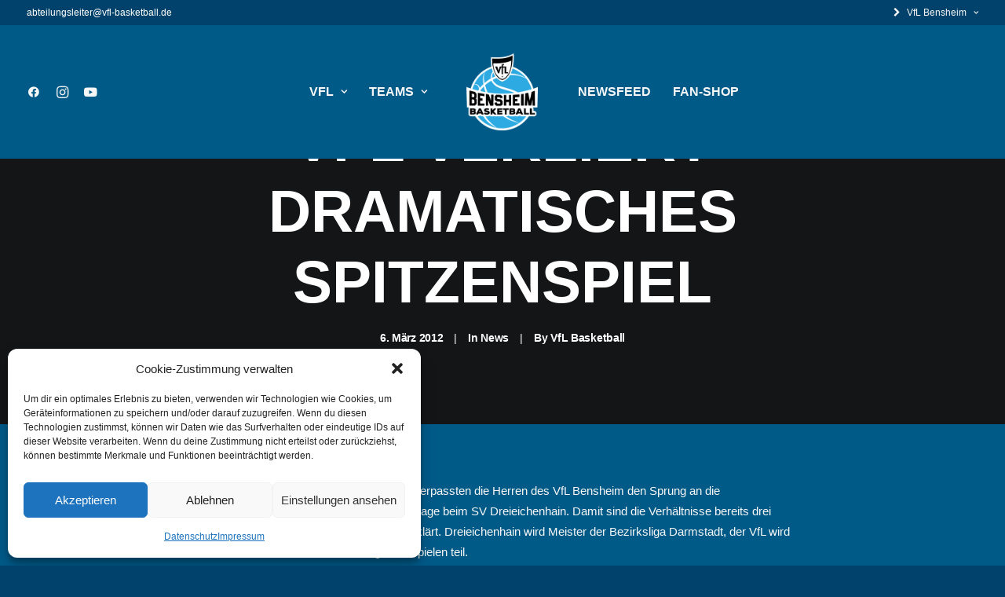

--- FILE ---
content_type: text/html; charset=UTF-8
request_url: https://vfl-basketball.de/vfl-verliert-dramatisches-spitzenspiel/
body_size: 25079
content:
<!DOCTYPE html>
<html class="no-touch" lang="de" xmlns="http://www.w3.org/1999/xhtml">
<head>
<meta http-equiv="Content-Type" content="text/html; charset=UTF-8">
<meta name="viewport" content="width=device-width, initial-scale=1">
<link rel="profile" href="http://gmpg.org/xfn/11">
<link rel="pingback" href="https://vfl-basketball.de/xmlrpc.php">
<title>VfL verliert dramatisches Spitzenspiel &#8211; VfL Basketball</title>
<meta name='robots' content='max-image-preview:large' />
<link rel='dns-prefetch' href='//fonts.googleapis.com' />
<link rel="alternate" type="application/rss+xml" title="VfL Basketball &raquo; Feed" href="https://vfl-basketball.de/feed/" />
<link rel="alternate" type="application/rss+xml" title="VfL Basketball &raquo; Kommentar-Feed" href="https://vfl-basketball.de/comments/feed/" />
<link rel="alternate" title="oEmbed (JSON)" type="application/json+oembed" href="https://vfl-basketball.de/wp-json/oembed/1.0/embed?url=https%3A%2F%2Fvfl-basketball.de%2Fvfl-verliert-dramatisches-spitzenspiel%2F" />
<link rel="alternate" title="oEmbed (XML)" type="text/xml+oembed" href="https://vfl-basketball.de/wp-json/oembed/1.0/embed?url=https%3A%2F%2Fvfl-basketball.de%2Fvfl-verliert-dramatisches-spitzenspiel%2F&#038;format=xml" />
<style id='wp-img-auto-sizes-contain-inline-css' type='text/css'>
img:is([sizes=auto i],[sizes^="auto," i]){contain-intrinsic-size:3000px 1500px}
/*# sourceURL=wp-img-auto-sizes-contain-inline-css */
</style>
<style id='wp-emoji-styles-inline-css' type='text/css'>

	img.wp-smiley, img.emoji {
		display: inline !important;
		border: none !important;
		box-shadow: none !important;
		height: 1em !important;
		width: 1em !important;
		margin: 0 0.07em !important;
		vertical-align: -0.1em !important;
		background: none !important;
		padding: 0 !important;
	}
/*# sourceURL=wp-emoji-styles-inline-css */
</style>
<style id='wp-block-library-inline-css' type='text/css'>
:root{--wp-block-synced-color:#7a00df;--wp-block-synced-color--rgb:122,0,223;--wp-bound-block-color:var(--wp-block-synced-color);--wp-editor-canvas-background:#ddd;--wp-admin-theme-color:#007cba;--wp-admin-theme-color--rgb:0,124,186;--wp-admin-theme-color-darker-10:#006ba1;--wp-admin-theme-color-darker-10--rgb:0,107,160.5;--wp-admin-theme-color-darker-20:#005a87;--wp-admin-theme-color-darker-20--rgb:0,90,135;--wp-admin-border-width-focus:2px}@media (min-resolution:192dpi){:root{--wp-admin-border-width-focus:1.5px}}.wp-element-button{cursor:pointer}:root .has-very-light-gray-background-color{background-color:#eee}:root .has-very-dark-gray-background-color{background-color:#313131}:root .has-very-light-gray-color{color:#eee}:root .has-very-dark-gray-color{color:#313131}:root .has-vivid-green-cyan-to-vivid-cyan-blue-gradient-background{background:linear-gradient(135deg,#00d084,#0693e3)}:root .has-purple-crush-gradient-background{background:linear-gradient(135deg,#34e2e4,#4721fb 50%,#ab1dfe)}:root .has-hazy-dawn-gradient-background{background:linear-gradient(135deg,#faaca8,#dad0ec)}:root .has-subdued-olive-gradient-background{background:linear-gradient(135deg,#fafae1,#67a671)}:root .has-atomic-cream-gradient-background{background:linear-gradient(135deg,#fdd79a,#004a59)}:root .has-nightshade-gradient-background{background:linear-gradient(135deg,#330968,#31cdcf)}:root .has-midnight-gradient-background{background:linear-gradient(135deg,#020381,#2874fc)}:root{--wp--preset--font-size--normal:16px;--wp--preset--font-size--huge:42px}.has-regular-font-size{font-size:1em}.has-larger-font-size{font-size:2.625em}.has-normal-font-size{font-size:var(--wp--preset--font-size--normal)}.has-huge-font-size{font-size:var(--wp--preset--font-size--huge)}.has-text-align-center{text-align:center}.has-text-align-left{text-align:left}.has-text-align-right{text-align:right}.has-fit-text{white-space:nowrap!important}#end-resizable-editor-section{display:none}.aligncenter{clear:both}.items-justified-left{justify-content:flex-start}.items-justified-center{justify-content:center}.items-justified-right{justify-content:flex-end}.items-justified-space-between{justify-content:space-between}.screen-reader-text{border:0;clip-path:inset(50%);height:1px;margin:-1px;overflow:hidden;padding:0;position:absolute;width:1px;word-wrap:normal!important}.screen-reader-text:focus{background-color:#ddd;clip-path:none;color:#444;display:block;font-size:1em;height:auto;left:5px;line-height:normal;padding:15px 23px 14px;text-decoration:none;top:5px;width:auto;z-index:100000}html :where(.has-border-color){border-style:solid}html :where([style*=border-top-color]){border-top-style:solid}html :where([style*=border-right-color]){border-right-style:solid}html :where([style*=border-bottom-color]){border-bottom-style:solid}html :where([style*=border-left-color]){border-left-style:solid}html :where([style*=border-width]){border-style:solid}html :where([style*=border-top-width]){border-top-style:solid}html :where([style*=border-right-width]){border-right-style:solid}html :where([style*=border-bottom-width]){border-bottom-style:solid}html :where([style*=border-left-width]){border-left-style:solid}html :where(img[class*=wp-image-]){height:auto;max-width:100%}:where(figure){margin:0 0 1em}html :where(.is-position-sticky){--wp-admin--admin-bar--position-offset:var(--wp-admin--admin-bar--height,0px)}@media screen and (max-width:600px){html :where(.is-position-sticky){--wp-admin--admin-bar--position-offset:0px}}

/*# sourceURL=wp-block-library-inline-css */
</style><style id='global-styles-inline-css' type='text/css'>
:root{--wp--preset--aspect-ratio--square: 1;--wp--preset--aspect-ratio--4-3: 4/3;--wp--preset--aspect-ratio--3-4: 3/4;--wp--preset--aspect-ratio--3-2: 3/2;--wp--preset--aspect-ratio--2-3: 2/3;--wp--preset--aspect-ratio--16-9: 16/9;--wp--preset--aspect-ratio--9-16: 9/16;--wp--preset--color--black: #000000;--wp--preset--color--cyan-bluish-gray: #abb8c3;--wp--preset--color--white: #ffffff;--wp--preset--color--pale-pink: #f78da7;--wp--preset--color--vivid-red: #cf2e2e;--wp--preset--color--luminous-vivid-orange: #ff6900;--wp--preset--color--luminous-vivid-amber: #fcb900;--wp--preset--color--light-green-cyan: #7bdcb5;--wp--preset--color--vivid-green-cyan: #00d084;--wp--preset--color--pale-cyan-blue: #8ed1fc;--wp--preset--color--vivid-cyan-blue: #0693e3;--wp--preset--color--vivid-purple: #9b51e0;--wp--preset--gradient--vivid-cyan-blue-to-vivid-purple: linear-gradient(135deg,rgb(6,147,227) 0%,rgb(155,81,224) 100%);--wp--preset--gradient--light-green-cyan-to-vivid-green-cyan: linear-gradient(135deg,rgb(122,220,180) 0%,rgb(0,208,130) 100%);--wp--preset--gradient--luminous-vivid-amber-to-luminous-vivid-orange: linear-gradient(135deg,rgb(252,185,0) 0%,rgb(255,105,0) 100%);--wp--preset--gradient--luminous-vivid-orange-to-vivid-red: linear-gradient(135deg,rgb(255,105,0) 0%,rgb(207,46,46) 100%);--wp--preset--gradient--very-light-gray-to-cyan-bluish-gray: linear-gradient(135deg,rgb(238,238,238) 0%,rgb(169,184,195) 100%);--wp--preset--gradient--cool-to-warm-spectrum: linear-gradient(135deg,rgb(74,234,220) 0%,rgb(151,120,209) 20%,rgb(207,42,186) 40%,rgb(238,44,130) 60%,rgb(251,105,98) 80%,rgb(254,248,76) 100%);--wp--preset--gradient--blush-light-purple: linear-gradient(135deg,rgb(255,206,236) 0%,rgb(152,150,240) 100%);--wp--preset--gradient--blush-bordeaux: linear-gradient(135deg,rgb(254,205,165) 0%,rgb(254,45,45) 50%,rgb(107,0,62) 100%);--wp--preset--gradient--luminous-dusk: linear-gradient(135deg,rgb(255,203,112) 0%,rgb(199,81,192) 50%,rgb(65,88,208) 100%);--wp--preset--gradient--pale-ocean: linear-gradient(135deg,rgb(255,245,203) 0%,rgb(182,227,212) 50%,rgb(51,167,181) 100%);--wp--preset--gradient--electric-grass: linear-gradient(135deg,rgb(202,248,128) 0%,rgb(113,206,126) 100%);--wp--preset--gradient--midnight: linear-gradient(135deg,rgb(2,3,129) 0%,rgb(40,116,252) 100%);--wp--preset--font-size--small: 13px;--wp--preset--font-size--medium: 20px;--wp--preset--font-size--large: 36px;--wp--preset--font-size--x-large: 42px;--wp--preset--spacing--20: 0.44rem;--wp--preset--spacing--30: 0.67rem;--wp--preset--spacing--40: 1rem;--wp--preset--spacing--50: 1.5rem;--wp--preset--spacing--60: 2.25rem;--wp--preset--spacing--70: 3.38rem;--wp--preset--spacing--80: 5.06rem;--wp--preset--shadow--natural: 6px 6px 9px rgba(0, 0, 0, 0.2);--wp--preset--shadow--deep: 12px 12px 50px rgba(0, 0, 0, 0.4);--wp--preset--shadow--sharp: 6px 6px 0px rgba(0, 0, 0, 0.2);--wp--preset--shadow--outlined: 6px 6px 0px -3px rgb(255, 255, 255), 6px 6px rgb(0, 0, 0);--wp--preset--shadow--crisp: 6px 6px 0px rgb(0, 0, 0);}:where(.is-layout-flex){gap: 0.5em;}:where(.is-layout-grid){gap: 0.5em;}body .is-layout-flex{display: flex;}.is-layout-flex{flex-wrap: wrap;align-items: center;}.is-layout-flex > :is(*, div){margin: 0;}body .is-layout-grid{display: grid;}.is-layout-grid > :is(*, div){margin: 0;}:where(.wp-block-columns.is-layout-flex){gap: 2em;}:where(.wp-block-columns.is-layout-grid){gap: 2em;}:where(.wp-block-post-template.is-layout-flex){gap: 1.25em;}:where(.wp-block-post-template.is-layout-grid){gap: 1.25em;}.has-black-color{color: var(--wp--preset--color--black) !important;}.has-cyan-bluish-gray-color{color: var(--wp--preset--color--cyan-bluish-gray) !important;}.has-white-color{color: var(--wp--preset--color--white) !important;}.has-pale-pink-color{color: var(--wp--preset--color--pale-pink) !important;}.has-vivid-red-color{color: var(--wp--preset--color--vivid-red) !important;}.has-luminous-vivid-orange-color{color: var(--wp--preset--color--luminous-vivid-orange) !important;}.has-luminous-vivid-amber-color{color: var(--wp--preset--color--luminous-vivid-amber) !important;}.has-light-green-cyan-color{color: var(--wp--preset--color--light-green-cyan) !important;}.has-vivid-green-cyan-color{color: var(--wp--preset--color--vivid-green-cyan) !important;}.has-pale-cyan-blue-color{color: var(--wp--preset--color--pale-cyan-blue) !important;}.has-vivid-cyan-blue-color{color: var(--wp--preset--color--vivid-cyan-blue) !important;}.has-vivid-purple-color{color: var(--wp--preset--color--vivid-purple) !important;}.has-black-background-color{background-color: var(--wp--preset--color--black) !important;}.has-cyan-bluish-gray-background-color{background-color: var(--wp--preset--color--cyan-bluish-gray) !important;}.has-white-background-color{background-color: var(--wp--preset--color--white) !important;}.has-pale-pink-background-color{background-color: var(--wp--preset--color--pale-pink) !important;}.has-vivid-red-background-color{background-color: var(--wp--preset--color--vivid-red) !important;}.has-luminous-vivid-orange-background-color{background-color: var(--wp--preset--color--luminous-vivid-orange) !important;}.has-luminous-vivid-amber-background-color{background-color: var(--wp--preset--color--luminous-vivid-amber) !important;}.has-light-green-cyan-background-color{background-color: var(--wp--preset--color--light-green-cyan) !important;}.has-vivid-green-cyan-background-color{background-color: var(--wp--preset--color--vivid-green-cyan) !important;}.has-pale-cyan-blue-background-color{background-color: var(--wp--preset--color--pale-cyan-blue) !important;}.has-vivid-cyan-blue-background-color{background-color: var(--wp--preset--color--vivid-cyan-blue) !important;}.has-vivid-purple-background-color{background-color: var(--wp--preset--color--vivid-purple) !important;}.has-black-border-color{border-color: var(--wp--preset--color--black) !important;}.has-cyan-bluish-gray-border-color{border-color: var(--wp--preset--color--cyan-bluish-gray) !important;}.has-white-border-color{border-color: var(--wp--preset--color--white) !important;}.has-pale-pink-border-color{border-color: var(--wp--preset--color--pale-pink) !important;}.has-vivid-red-border-color{border-color: var(--wp--preset--color--vivid-red) !important;}.has-luminous-vivid-orange-border-color{border-color: var(--wp--preset--color--luminous-vivid-orange) !important;}.has-luminous-vivid-amber-border-color{border-color: var(--wp--preset--color--luminous-vivid-amber) !important;}.has-light-green-cyan-border-color{border-color: var(--wp--preset--color--light-green-cyan) !important;}.has-vivid-green-cyan-border-color{border-color: var(--wp--preset--color--vivid-green-cyan) !important;}.has-pale-cyan-blue-border-color{border-color: var(--wp--preset--color--pale-cyan-blue) !important;}.has-vivid-cyan-blue-border-color{border-color: var(--wp--preset--color--vivid-cyan-blue) !important;}.has-vivid-purple-border-color{border-color: var(--wp--preset--color--vivid-purple) !important;}.has-vivid-cyan-blue-to-vivid-purple-gradient-background{background: var(--wp--preset--gradient--vivid-cyan-blue-to-vivid-purple) !important;}.has-light-green-cyan-to-vivid-green-cyan-gradient-background{background: var(--wp--preset--gradient--light-green-cyan-to-vivid-green-cyan) !important;}.has-luminous-vivid-amber-to-luminous-vivid-orange-gradient-background{background: var(--wp--preset--gradient--luminous-vivid-amber-to-luminous-vivid-orange) !important;}.has-luminous-vivid-orange-to-vivid-red-gradient-background{background: var(--wp--preset--gradient--luminous-vivid-orange-to-vivid-red) !important;}.has-very-light-gray-to-cyan-bluish-gray-gradient-background{background: var(--wp--preset--gradient--very-light-gray-to-cyan-bluish-gray) !important;}.has-cool-to-warm-spectrum-gradient-background{background: var(--wp--preset--gradient--cool-to-warm-spectrum) !important;}.has-blush-light-purple-gradient-background{background: var(--wp--preset--gradient--blush-light-purple) !important;}.has-blush-bordeaux-gradient-background{background: var(--wp--preset--gradient--blush-bordeaux) !important;}.has-luminous-dusk-gradient-background{background: var(--wp--preset--gradient--luminous-dusk) !important;}.has-pale-ocean-gradient-background{background: var(--wp--preset--gradient--pale-ocean) !important;}.has-electric-grass-gradient-background{background: var(--wp--preset--gradient--electric-grass) !important;}.has-midnight-gradient-background{background: var(--wp--preset--gradient--midnight) !important;}.has-small-font-size{font-size: var(--wp--preset--font-size--small) !important;}.has-medium-font-size{font-size: var(--wp--preset--font-size--medium) !important;}.has-large-font-size{font-size: var(--wp--preset--font-size--large) !important;}.has-x-large-font-size{font-size: var(--wp--preset--font-size--x-large) !important;}
/*# sourceURL=global-styles-inline-css */
</style>

<style id='classic-theme-styles-inline-css' type='text/css'>
/*! This file is auto-generated */
.wp-block-button__link{color:#fff;background-color:#32373c;border-radius:9999px;box-shadow:none;text-decoration:none;padding:calc(.667em + 2px) calc(1.333em + 2px);font-size:1.125em}.wp-block-file__button{background:#32373c;color:#fff;text-decoration:none}
/*# sourceURL=/wp-includes/css/classic-themes.min.css */
</style>
<link rel='stylesheet' id='contact-form-7-css' href='https://vfl-basketball.de/wp-content/plugins/contact-form-7/includes/css/styles.css?ver=6.1.4' type='text/css' media='all' />
<link rel='stylesheet' id='cryptx-styles-css' href='https://vfl-basketball.de/wp-content/plugins/cryptx/css/cryptx.css?ver=6.9' type='text/css' media='all' />
<link rel='stylesheet' id='uncodefont-google-css' href='//fonts.googleapis.com/css?family=Lora%3Aregular%2Citalic%2C700%2C700italic%7CRoboto+Condensed%3A300%2C300italic%2Cregular%2Citalic%2C700%2C700italic%7CCormorant%3A300%2C300italic%2Cregular%2Citalic%2C500%2C500italic%2C600%2C600italic%2C700%2C700italic%7CInter%3A100%2C200%2C300%2Cregular%2C500%2C600%2C700%2C800%2C900%7CDM+Sans%3Aregular%2Citalic%2C500%2C500italic%2C700%2C700italic%7CRoboto+Mono%3A100%2C200%2C300%2Cregular%2C500%2C600%2C700%2C100italic%2C200italic%2C300italic%2Citalic%2C500italic%2C600italic%2C700italic%7CJost%3A100%2C200%2C300%2Cregular%2C500%2C600%2C700%2C800%2C900%2C100italic%2C200italic%2C300italic%2Citalic%2C500italic%2C600italic%2C700italic%2C800italic%2C900italic%7CSpace+Grotesk%3A300%2Cregular%2C500%2C600%2C700%7CUrbanist%3A100%2C200%2C300%2Cregular%2C500%2C600%2C700%2C800%2C900%2C100italic%2C200italic%2C300italic%2Citalic%2C500italic%2C600italic%2C700italic%2C800italic%2C900italic&#038;subset=vietnamese%2Ccyrillic%2Clatin%2Ccyrillic-ext%2Clatin-ext%2Cgreek%2Cgreek-ext&#038;ver=2.8.7' type='text/css' media='all' />
<link rel='stylesheet' id='uncode-privacy-css' href='https://vfl-basketball.de/wp-content/plugins/uncode-privacy/assets/css/uncode-privacy-public.css?ver=2.2.3' type='text/css' media='all' />
<link rel='stylesheet' id='cmplz-general-css' href='https://vfl-basketball.de/wp-content/plugins/complianz-gdpr/assets/css/cookieblocker.min.css?ver=1765998722' type='text/css' media='all' />
<link rel='stylesheet' id='uncode-style-css' href='https://vfl-basketball.de/wp-content/themes/uncode/library/css/style.css?ver=1501553951' type='text/css' media='all' />
<style id='uncode-style-inline-css' type='text/css'>

@media (max-width: 959px) { .navbar-brand > * { height: 32px !important;}}
@media (min-width: 960px) { .limit-width { max-width: 1200px; margin: auto;}}
.menu-primary ul.menu-smart > li > a, .menu-primary ul.menu-smart li.dropdown > a, .menu-primary ul.menu-smart li.mega-menu > a, .vmenu-container ul.menu-smart > li > a, .vmenu-container ul.menu-smart li.dropdown > a { text-transform: uppercase; }
.menu-primary ul.menu-smart ul a, .vmenu-container ul.menu-smart ul a { text-transform: uppercase; }
body.menu-custom-padding .col-lg-0.logo-container, body.menu-custom-padding .col-lg-2.logo-container, body.menu-custom-padding .col-lg-12 .logo-container, body.menu-custom-padding .col-lg-4.logo-container { padding-top: 36px; padding-bottom: 36px; }
body.menu-custom-padding .col-lg-0.logo-container.shrinked, body.menu-custom-padding .col-lg-2.logo-container.shrinked, body.menu-custom-padding .col-lg-12 .logo-container.shrinked, body.menu-custom-padding .col-lg-4.logo-container.shrinked { padding-top: 27px; padding-bottom: 27px; }
@media (max-width: 959px) { body.menu-custom-padding .menu-container .logo-container { padding-top: 27px !important; padding-bottom: 27px !important; } }
#changer-back-color { transition: background-color 1000ms cubic-bezier(0.25, 1, 0.5, 1) !important; } #changer-back-color > div { transition: opacity 1000ms cubic-bezier(0.25, 1, 0.5, 1) !important; } body.bg-changer-init.disable-hover .main-wrapper .style-light,  body.bg-changer-init.disable-hover .main-wrapper .style-light h1,  body.bg-changer-init.disable-hover .main-wrapper .style-light h2, body.bg-changer-init.disable-hover .main-wrapper .style-light h3, body.bg-changer-init.disable-hover .main-wrapper .style-light h4, body.bg-changer-init.disable-hover .main-wrapper .style-light h5, body.bg-changer-init.disable-hover .main-wrapper .style-light h6, body.bg-changer-init.disable-hover .main-wrapper .style-light a, body.bg-changer-init.disable-hover .main-wrapper .style-dark, body.bg-changer-init.disable-hover .main-wrapper .style-dark h1, body.bg-changer-init.disable-hover .main-wrapper .style-dark h2, body.bg-changer-init.disable-hover .main-wrapper .style-dark h3, body.bg-changer-init.disable-hover .main-wrapper .style-dark h4, body.bg-changer-init.disable-hover .main-wrapper .style-dark h5, body.bg-changer-init.disable-hover .main-wrapper .style-dark h6, body.bg-changer-init.disable-hover .main-wrapper .style-dark a { transition: color 1000ms cubic-bezier(0.25, 1, 0.5, 1) !important; }
/*# sourceURL=uncode-style-inline-css */
</style>
<link rel='stylesheet' id='uncode-icons-css' href='https://vfl-basketball.de/wp-content/themes/uncode/library/css/uncode-icons.css?ver=1501553951' type='text/css' media='all' />
<link rel='stylesheet' id='uncode-custom-style-css' href='https://vfl-basketball.de/wp-content/themes/uncode/library/css/style-custom.css?ver=1501553951' type='text/css' media='all' />
<style id='uncode-custom-style-inline-css' type='text/css'>
.style-light a.scroll-top > i{color:#005A88!important;}div > div.t-entry-text > div > div > p.t-entry-readmore.btn-container > a {background-color:black!important;}ul.pagination{background:#2DAAE1!important;}.footer-links a:hover{color:white!important;opacity:0.3;}footer a:visited,footer a:focus,footer a:active{color:white!important;}#pdf-download-footer{margin-top:18px!important;}.post-wrapper .row-navigation-light{background-color:#00284f;}::-webkit-scrollbar {width:10px;}::-webkit-scrollbar-track {box-shadow:inset 0 0 5px grey; border-radius:0px;} ::-webkit-scrollbar-thumb {background:#2DAAE1; border-radius:0px;}::-webkit-scrollbar-thumb:hover {background:#2DAFFF; }
/*# sourceURL=uncode-custom-style-inline-css */
</style>
<link rel='stylesheet' id='child-style-css' href='https://vfl-basketball.de/wp-content/themes/uncode-child/style.css?ver=1716746914' type='text/css' media='all' />
<script type="text/javascript" src="https://vfl-basketball.de/wp-includes/js/jquery/jquery.min.js?ver=3.7.1" id="jquery-core-js"></script>
<script type="text/javascript" src="https://vfl-basketball.de/wp-includes/js/jquery/jquery-migrate.min.js?ver=3.4.1" id="jquery-migrate-js"></script>
<script type="text/javascript" src="/wp-content/themes/uncode/library/js/ai-uncode.js" id="uncodeAI" data-home="/" data-path="/" data-breakpoints-images="258,516,720,1032,1440,2064,2880" id="ai-uncode-js"></script>
<script type="text/javascript" id="uncode-init-js-extra">
/* <![CDATA[ */
var SiteParameters = {"days":"days","hours":"hours","minutes":"minutes","seconds":"seconds","constant_scroll":"on","scroll_speed":"12.25","parallax_factor":"0.1","loading":"Loading\u2026","slide_name":"slide","slide_footer":"footer","ajax_url":"https://vfl-basketball.de/wp-admin/admin-ajax.php","nonce_adaptive_images":"0302cc1b1a","nonce_srcset_async":"92dccc095b","enable_debug":"","block_mobile_videos":"","is_frontend_editor":"","main_width":["1200","px"],"mobile_parallax_allowed":"","listen_for_screen_update":"1","wireframes_plugin_active":"1","sticky_elements":"on","resize_quality":"70","register_metadata":"","bg_changer_time":"1000","update_wc_fragments":"1","optimize_shortpixel_image":"","menu_mobile_offcanvas_gap":"45","custom_cursor_selector":"[href], .trigger-overlay, .owl-next, .owl-prev, .owl-dot, input[type=\"submit\"], input[type=\"checkbox\"], button[type=\"submit\"], a[class^=\"ilightbox\"], .ilightbox-thumbnail, .ilightbox-prev, .ilightbox-next, .overlay-close, .unmodal-close, .qty-inset \u003E span, .share-button li, .uncode-post-titles .tmb.tmb-click-area, .btn-link, .tmb-click-row .t-inside, .lg-outer button, .lg-thumb img, a[data-lbox], .uncode-close-offcanvas-overlay","mobile_parallax_animation":"","lbox_enhanced":"1","native_media_player":"","vimeoPlayerParams":"?autoplay=0","ajax_filter_key_search":"key","ajax_filter_key_unfilter":"unfilter","index_pagination_scroll_to":"","uncode_wc_popup_cart_qty":"","uncode_adaptive":"1","ai_breakpoints":"258,516,720,1032,1440,2064,2880"};
//# sourceURL=uncode-init-js-extra
/* ]]> */
</script>
<script type="text/javascript" src="https://vfl-basketball.de/wp-content/themes/uncode/library/js/init.js?ver=1501553951" id="uncode-init-js"></script>
<script></script><link rel="https://api.w.org/" href="https://vfl-basketball.de/wp-json/" /><link rel="alternate" title="JSON" type="application/json" href="https://vfl-basketball.de/wp-json/wp/v2/posts/2189" /><link rel="EditURI" type="application/rsd+xml" title="RSD" href="https://vfl-basketball.de/xmlrpc.php?rsd" />
<meta name="generator" content="WordPress 6.9" />
<link rel="canonical" href="https://vfl-basketball.de/vfl-verliert-dramatisches-spitzenspiel/" />
<link rel='shortlink' href='https://vfl-basketball.de/?p=2189' />
			<style>.cmplz-hidden {
					display: none !important;
				}</style><meta name="generator" content="Powered by Slider Revolution 6.6.18 - responsive, Mobile-Friendly Slider Plugin for WordPress with comfortable drag and drop interface." />
<link rel="icon" href="https://vfl-basketball.de/wp-content/uploads/2019/01/cropped-cropped-vfl_basket_logo-orig-32x32.png" sizes="32x32" />
<link rel="icon" href="https://vfl-basketball.de/wp-content/uploads/2019/01/cropped-cropped-vfl_basket_logo-orig-192x192.png" sizes="192x192" />
<link rel="apple-touch-icon" href="https://vfl-basketball.de/wp-content/uploads/2019/01/cropped-cropped-vfl_basket_logo-orig-180x180.png" />
<meta name="msapplication-TileImage" content="https://vfl-basketball.de/wp-content/uploads/2019/01/cropped-cropped-vfl_basket_logo-orig-270x270.png" />
<script>function setREVStartSize(e){
			//window.requestAnimationFrame(function() {
				window.RSIW = window.RSIW===undefined ? window.innerWidth : window.RSIW;
				window.RSIH = window.RSIH===undefined ? window.innerHeight : window.RSIH;
				try {
					var pw = document.getElementById(e.c).parentNode.offsetWidth,
						newh;
					pw = pw===0 || isNaN(pw) || (e.l=="fullwidth" || e.layout=="fullwidth") ? window.RSIW : pw;
					e.tabw = e.tabw===undefined ? 0 : parseInt(e.tabw);
					e.thumbw = e.thumbw===undefined ? 0 : parseInt(e.thumbw);
					e.tabh = e.tabh===undefined ? 0 : parseInt(e.tabh);
					e.thumbh = e.thumbh===undefined ? 0 : parseInt(e.thumbh);
					e.tabhide = e.tabhide===undefined ? 0 : parseInt(e.tabhide);
					e.thumbhide = e.thumbhide===undefined ? 0 : parseInt(e.thumbhide);
					e.mh = e.mh===undefined || e.mh=="" || e.mh==="auto" ? 0 : parseInt(e.mh,0);
					if(e.layout==="fullscreen" || e.l==="fullscreen")
						newh = Math.max(e.mh,window.RSIH);
					else{
						e.gw = Array.isArray(e.gw) ? e.gw : [e.gw];
						for (var i in e.rl) if (e.gw[i]===undefined || e.gw[i]===0) e.gw[i] = e.gw[i-1];
						e.gh = e.el===undefined || e.el==="" || (Array.isArray(e.el) && e.el.length==0)? e.gh : e.el;
						e.gh = Array.isArray(e.gh) ? e.gh : [e.gh];
						for (var i in e.rl) if (e.gh[i]===undefined || e.gh[i]===0) e.gh[i] = e.gh[i-1];
											
						var nl = new Array(e.rl.length),
							ix = 0,
							sl;
						e.tabw = e.tabhide>=pw ? 0 : e.tabw;
						e.thumbw = e.thumbhide>=pw ? 0 : e.thumbw;
						e.tabh = e.tabhide>=pw ? 0 : e.tabh;
						e.thumbh = e.thumbhide>=pw ? 0 : e.thumbh;
						for (var i in e.rl) nl[i] = e.rl[i]<window.RSIW ? 0 : e.rl[i];
						sl = nl[0];
						for (var i in nl) if (sl>nl[i] && nl[i]>0) { sl = nl[i]; ix=i;}
						var m = pw>(e.gw[ix]+e.tabw+e.thumbw) ? 1 : (pw-(e.tabw+e.thumbw)) / (e.gw[ix]);
						newh =  (e.gh[ix] * m) + (e.tabh + e.thumbh);
					}
					var el = document.getElementById(e.c);
					if (el!==null && el) el.style.height = newh+"px";
					el = document.getElementById(e.c+"_wrapper");
					if (el!==null && el) {
						el.style.height = newh+"px";
						el.style.display = "block";
					}
				} catch(e){
					console.log("Failure at Presize of Slider:" + e)
				}
			//});
		  };</script>
<noscript><style> .wpb_animate_when_almost_visible { opacity: 1; }</style></noscript><link rel='stylesheet' id='rs-plugin-settings-css' href='https://vfl-basketball.de/wp-content/plugins/revslider/public/assets/css/rs6.css?ver=6.6.18' type='text/css' media='all' />
<style id='rs-plugin-settings-inline-css' type='text/css'>
#rs-demo-id {}
/*# sourceURL=rs-plugin-settings-inline-css */
</style>
</head>
<body data-cmplz=1 class="wp-singular post-template-default single single-post postid-2189 single-format-standard wp-theme-uncode wp-child-theme-uncode-child  style-color-203656-bg group-blog hormenu-position-left megamenu-full-submenu hmenu hmenu-center-split header-full-width main-center-align menu-mobile-transparent menu-custom-padding textual-accent-color menu-mobile-default menu-mobile-animated mobile-parallax-not-allowed ilb-no-bounce unreg qw-body-scroll-disabled no-qty-fx wpb-js-composer js-comp-ver-7.0 vc_responsive" data-border="0">
		<div id="vh_layout_help"></div><div class="body-borders" data-border="0"><div class="top-border body-border-shadow"></div><div class="right-border body-border-shadow"></div><div class="bottom-border body-border-shadow"></div><div class="left-border body-border-shadow"></div><div class="top-border style-color-xsdn-bg"></div><div class="right-border style-color-xsdn-bg"></div><div class="bottom-border style-color-xsdn-bg"></div><div class="left-border style-color-xsdn-bg"></div></div>	<div class="box-wrapper">
		<div class="box-container">
		<script type="text/javascript" id="initBox">UNCODE.initBox();</script>
		<div class="menu-wrapper menu-shrink menu-sticky menu-animated">
													<div class="top-menu navbar menu-secondary menu-light submenu-light style-color-203656-bg mobile-hidden tablet-hidden single-h-padding">
																		<div class="row-menu">
																			<div class="row-menu-inner"><div class="col-lg-0 middle">
																					<div class="menu-bloginfo">
																						<div class="menu-bloginfo-inner style-light">
																							<p><a id="secondary_menu_mailto" href="mailto:abteilungsleiter@vfl-basketball.de" target="_blank" rel="nofollow noopener"> abteilungsleiter@vfl-basketball.de</a><style>#secondary_menu_mailto:hover{color:rgba(255,255,255,.5);}</style></p>
																						</div>
																					</div>
																				</div>
																				<div class="col-lg-12 menu-horizontal">
																					<div class="navbar-topmenu navbar-nav-last"><ul id="menu-menu-secondary" class="menu-smart menu-mini sm"><li id="menu-item-110551" class="menu-item menu-item-type-custom menu-item-object-custom menu-item-has-children menu-item-110551 dropdown menu-item-link"><a title="VfL Bensheim" href="http://vfl-bensheim.de/" data-toggle="dropdown" class="dropdown-toggle"><i class="menu-icon fa fa-chevron-right"></i>VfL Bensheim<i class="fa fa-angle-down fa-dropdown"></i></a>
<ul role="menu" class="drop-menu">
	<li id="menu-item-110552" class="menu-item menu-item-type-custom menu-item-object-custom menu-item-110552"><a title="Anmeldung" href="https://vfl-basketball.web-brandings.de/wp-content/uploads/2022/05/vfl_bensheim_eintrittserklaerung_DSGVO_ausfuellbar.pdf">Anmeldung<i class="fa fa-angle-right fa-dropdown"></i></a></li>
	<li id="menu-item-110553" class="menu-item menu-item-type-custom menu-item-object-custom menu-item-110553"><a title="Freizeitsport" href="https://vfl-bensheim.de/angebote/freizeitsport-2/">Freizeitsport<i class="fa fa-angle-right fa-dropdown"></i></a></li>
	<li id="menu-item-111477" class="menu-item menu-item-type-custom menu-item-object-custom menu-item-111477"><a title="Leichtathletik" href="https://vfl-bensheim.de/angebote/leichtathletik/">Leichtathletik<i class="fa fa-angle-right fa-dropdown"></i></a></li>
	<li id="menu-item-111478" class="menu-item menu-item-type-custom menu-item-object-custom menu-item-111478"><a title="Ski" href="https://vfl-bensheim.de/angebote/ski/">Ski<i class="fa fa-angle-right fa-dropdown"></i></a></li>
	<li id="menu-item-111479" class="menu-item menu-item-type-custom menu-item-object-custom menu-item-111479"><a title="Tischtennis" href="https://vfl-bensheim.de/angebote/tischtennis/">Tischtennis<i class="fa fa-angle-right fa-dropdown"></i></a></li>
</ul>
</li>
</ul></div>
																				</div></div>
																		</div>
																	</div>
													<header id="masthead" class="navbar menu-primary menu-light submenu-light menu-transparent menu-add-padding style-light-original single-h-padding menu-absolute menu-with-logo">
														<div class="menu-container style-color-210407-bg menu-borders needs-after">
															<div class="row-menu">
																<div class="row-menu-inner">
																	<div id="logo-container-mobile" class="col-lg-0 logo-container megamenu-diff desktop-hidden">
																		<div class="navbar-header style-light">
																			<a href="https://vfl-basketball.de/" class="navbar-brand" data-padding-shrink ="27" data-minheight="58"><div class="logo-image main-logo logo-skinnable" data-maxheight="98" style="height: 98px;"><img fetchpriority="high" decoding="async" src="https://vfl-basketball.de/wp-content/uploads/2019/01/cropped-vfl_basket_logo-orig.png" alt="logo" width="220" height="236" class="img-responsive" /></div></a>
																		</div>
																		<div class="mmb-container"><div class="mobile-additional-icons"></div><div class="mobile-menu-button mobile-menu-button-light lines-button"><span class="lines"><span></span></span></div></div>
																	</div>
																	<div class="col-lg-12 main-menu-container middle">
																		<div class="menu-horizontal menu-dd-shadow-darker-lg ">
																			<div class="menu-horizontal-inner"><div class="nav navbar-nav navbar-social navbar-nav-first">
																	<ul class="menu-smart sm menu-icons">
																		<li class="menu-item-link social-icon tablet-hidden mobile-hidden social-816565"><a href="https://www.facebook.com/VfLBensheimBasketball/" class="social-menu-link" target="_blank"><i class="fa fa-facebook1"></i></a></li><li class="menu-item-link social-icon tablet-hidden mobile-hidden social-172871"><a href="https://www.instagram.com/vfl_bensheim_basketball/" class="social-menu-link" target="_blank"><i class="fa fa-instagram"></i></a></li><li class="menu-item-link social-icon tablet-hidden mobile-hidden social-186748"><a href="https://www.youtube.com/channel/UCamVzxXQGqkHuT0PZZeYrBw/featured" class="social-menu-link" target="_blank"><i class="fa fa-youtube1"></i></a></li>
																	</ul>
																</div><div class="nav navbar-nav navbar-main"><ul id="menu-menu-primary" class="menu-primary-inner menu-smart sm"><li id="menu-item-110533" class="menu-item menu-item-type-custom menu-item-object-custom menu-item-has-children menu-item-110533 dropdown menu-item-link"><a title="VFL" href="/" data-toggle="dropdown" class="dropdown-toggle" data-type="title">VFL<i class="fa fa-angle-down fa-dropdown"></i></a>
<ul role="menu" class="drop-menu">
	<li id="menu-item-110536" class="menu-item menu-item-type-custom menu-item-object-custom menu-item-110536"><a title="MITGLIED WERDEN" href="https://vfl-basketball.de/wp-content/uploads/2025/09/Eintritt-VfL-2025_Formular.pdf">MITGLIED WERDEN<i class="fa fa-angle-right fa-dropdown"></i></a></li>
	<li id="menu-item-113096" class="menu-item menu-item-type-post_type menu-item-object-page menu-item-113096"><a title="Leitung" href="https://vfl-basketball.de/leitung/">Leitung<i class="fa fa-angle-right fa-dropdown"></i></a></li>
	<li id="menu-item-111395" class="menu-item menu-item-type-custom menu-item-object-custom menu-item-111395"><a title="FSJ-STELLE" href="/fsj-stelle">FSJ-STELLE<i class="fa fa-angle-right fa-dropdown"></i></a></li>
	<li id="menu-item-112324" class="menu-item menu-item-type-post_type menu-item-object-page menu-item-112324"><a title="Förderverein" href="https://vfl-basketball.de/foerderverein/">Förderverein<i class="fa fa-angle-right fa-dropdown"></i></a></li>
	<li id="menu-item-113793" class="menu-item menu-item-type-post_type menu-item-object-page menu-item-113793"><a title="50 Jahre VfL Basketball" href="https://vfl-basketball.de/50-jahre-vfl-basketball/">50 Jahre VfL Basketball<i class="fa fa-angle-right fa-dropdown"></i></a></li>
	<li id="menu-item-111494" class="menu-item menu-item-type-custom menu-item-object-custom menu-item-has-children menu-item-111494 dropdown"><a title="LINKS" href="#" data-type="title">LINKS<i class="fa fa-angle-down fa-dropdown"></i></a>
	<ul role="menu" class="drop-menu">
		<li id="menu-item-111495" class="menu-item menu-item-type-custom menu-item-object-custom menu-item-111495"><a title="BASKETBALL BUND" href="https://www.basketball-bund.de/">BASKETBALL BUND<i class="fa fa-angle-right fa-dropdown"></i></a></li>
		<li id="menu-item-111496" class="menu-item menu-item-type-custom menu-item-object-custom menu-item-111496"><a title="ERGEBNISSE UND STATISTIKEN" href="https://www.basketball-bund.net/">ERGEBNISSE UND STATISTIKEN<i class="fa fa-angle-right fa-dropdown"></i></a></li>
		<li id="menu-item-111497" class="menu-item menu-item-type-custom menu-item-object-custom menu-item-111497"><a title="HESSISCHER BASKETBALL VERBAND" href="https://www.hbv-basketball.de/">HESSISCHER BASKETBALL VERBAND<i class="fa fa-angle-right fa-dropdown"></i></a></li>
		<li id="menu-item-111498" class="menu-item menu-item-type-custom menu-item-object-custom menu-item-111498"><a title="SCHIEDSRICHTER UND REGELN" href="https://www.basketball-bund.de/dbb/schiedsrichter">SCHIEDSRICHTER UND REGELN<i class="fa fa-angle-right fa-dropdown"></i></a></li>
		<li id="menu-item-111499" class="menu-item menu-item-type-custom menu-item-object-custom menu-item-111499"><a title="FRAPORT SKYLINERS" href="https://www.fraport-skyliners.de/home/">FRAPORT SKYLINERS<i class="fa fa-angle-right fa-dropdown"></i></a></li>
		<li id="menu-item-111500" class="menu-item menu-item-type-custom menu-item-object-custom menu-item-111500"><a title="SCHÖNEN DUNK" href="https://www.schoenen-dunk.de/">SCHÖNEN DUNK<i class="fa fa-angle-right fa-dropdown"></i></a></li>
	</ul>
</li>
	<li id="menu-item-111460" class="menu-item menu-item-type-custom menu-item-object-custom menu-item-111460"><a title="WEITERE ABTEILUNGEN" href="http://vfl-bensheim.de/">WEITERE ABTEILUNGEN<i class="fa fa-angle-right fa-dropdown"></i></a></li>
</ul>
</li>
<li id="menu-item-110534" class="menu-item menu-item-type-custom menu-item-object-custom menu-item-has-children menu-item-110534 dropdown menu-item-link"><a title="TEAMS" href="/teams" data-toggle="dropdown" class="dropdown-toggle" data-type="title">TEAMS<i class="fa fa-angle-down fa-dropdown"></i></a>
<ul role="menu" class="drop-menu">
	<li id="menu-item-111482" class="menu-item menu-item-type-custom menu-item-object-custom menu-item-111482"><a title="DAMEN" href="/teams/damen">DAMEN<i class="fa fa-angle-right fa-dropdown"></i></a></li>
	<li id="menu-item-111481" class="menu-item menu-item-type-custom menu-item-object-custom menu-item-111481"><a title="HERREN" href="/teams/herren">HERREN<i class="fa fa-angle-right fa-dropdown"></i></a></li>
	<li id="menu-item-111483" class="menu-item menu-item-type-custom menu-item-object-custom menu-item-has-children menu-item-111483 dropdown"><a title="JUGEND" href="/jugend" data-type="title">JUGEND<i class="fa fa-angle-down fa-dropdown"></i></a>
	<ul role="menu" class="drop-menu">
		<li id="menu-item-111501" class="menu-item menu-item-type-custom menu-item-object-custom menu-item-111501"><a title="JUNGEN" href="/teams/jungen">JUNGEN<i class="fa fa-angle-right fa-dropdown"></i></a></li>
		<li id="menu-item-111502" class="menu-item menu-item-type-custom menu-item-object-custom menu-item-111502"><a title="MÄDCHEN" href="/teams/maedchen">MÄDCHEN<i class="fa fa-angle-right fa-dropdown"></i></a></li>
	</ul>
</li>
	<li id="menu-item-111503" class="menu-item menu-item-type-custom menu-item-object-custom menu-item-111503"><a title="KIDS" href="/teams/kids">KIDS<i class="fa fa-angle-right fa-dropdown"></i></a></li>
</ul>
</li>
<li id="menu-item-0" class="mobile-hidden tablet-hidden menu-item-0 menu-item-link"><div class="logo-container megamenu-diff middle">
													<div id="main-logo" class="navbar-header style-light">
														<a href="https://vfl-basketball.de/" class="navbar-brand" data-padding-shrink ="27" data-minheight="58"><div class="logo-image main-logo logo-skinnable" data-maxheight="98" style="height: 98px;"><img fetchpriority="high" decoding="async" src="https://vfl-basketball.de/wp-content/uploads/2019/01/cropped-vfl_basket_logo-orig.png" alt="logo" width="220" height="236" class="img-responsive" /></div></a>
													</div>
													<div class="mmb-container"><div class="mobile-menu-button mobile-menu-button-light lines-button"><span class="lines"><span></span></span></div></div>
												</div></li>
<li id="menu-item-111459" class="menu-item menu-item-type-custom menu-item-object-custom menu-item-111459 menu-item-link"><a title="NEWSFEED" href="/newsfeed">NEWSFEED<i class="fa fa-angle-right fa-dropdown"></i></a></li>
<li id="menu-item-110535" class="menu-item menu-item-type-custom menu-item-object-custom menu-item-110535 menu-item-link"><a title="FAN-SHOP" href="https://vfl-bensheim.myspreadshop.de/?page=1">FAN-SHOP<i class="fa fa-angle-right fa-dropdown"></i></a></li>
</ul></div><div class="uncode-close-offcanvas-mobile lines-button close navbar-mobile-el"><span class="lines"></span></div><div class="desktop-hidden menu-accordion-secondary">
														 							<div class="menu-accordion menu-accordion-4"><ul id="menu-menu-secondary-1" class="menu-smart sm sm-vertical mobile-secondary-menu"><li class="menu-item menu-item-type-custom menu-item-object-custom menu-item-has-children menu-item-110551 dropdown menu-item-link"><a title="VfL Bensheim" href="http://vfl-bensheim.de/" data-toggle="dropdown" class="dropdown-toggle"><i class="menu-icon fa fa-chevron-right"></i>VfL Bensheim<i class="fa fa-angle-down fa-dropdown"></i></a>
<ul role="menu" class="drop-menu">
	<li class="menu-item menu-item-type-custom menu-item-object-custom menu-item-110552"><a title="Anmeldung" href="https://vfl-basketball.web-brandings.de/wp-content/uploads/2022/05/vfl_bensheim_eintrittserklaerung_DSGVO_ausfuellbar.pdf">Anmeldung<i class="fa fa-angle-right fa-dropdown"></i></a></li>
	<li class="menu-item menu-item-type-custom menu-item-object-custom menu-item-110553"><a title="Freizeitsport" href="https://vfl-bensheim.de/angebote/freizeitsport-2/">Freizeitsport<i class="fa fa-angle-right fa-dropdown"></i></a></li>
	<li class="menu-item menu-item-type-custom menu-item-object-custom menu-item-111477"><a title="Leichtathletik" href="https://vfl-bensheim.de/angebote/leichtathletik/">Leichtathletik<i class="fa fa-angle-right fa-dropdown"></i></a></li>
	<li class="menu-item menu-item-type-custom menu-item-object-custom menu-item-111478"><a title="Ski" href="https://vfl-bensheim.de/angebote/ski/">Ski<i class="fa fa-angle-right fa-dropdown"></i></a></li>
	<li class="menu-item menu-item-type-custom menu-item-object-custom menu-item-111479"><a title="Tischtennis" href="https://vfl-bensheim.de/angebote/tischtennis/">Tischtennis<i class="fa fa-angle-right fa-dropdown"></i></a></li>
</ul>
</li>
</ul></div></div></div>
																		</div>
																	</div>
																</div>
															</div></div>
													</header>
												</div>			<script type="text/javascript" id="fixMenuHeight">UNCODE.fixMenuHeight();</script>
			<div class="main-wrapper">
				<div class="main-container">
					<div class="page-wrapper">
						<div class="sections-container">
<div id="page-header"><div class="remove-menu-padding remove-menu-padding-mobile header-basic style-dark">
													<div class="background-element header-wrapper header-parallax style-color-wayh-bg header-only-text" data-height="75" style="min-height: 300px;">
													<div class="header-bg-wrapper">
											<div class="header-bg"></div>
											<div class="block-bg-overlay style-color-wayh-bg" style="opacity: 0.65;"></div>
										</div><div class="header-main-container limit-width">
															<div class="header-content header-center header-middle header-align-center">
																<div class="header-content-inner" >
																	<h1 class="header-title fontsize-338686 font-weight-700 text-uppercase"><span>VfL verliert dramatisches Spitzenspiel</span></h1><div class="post-info"><div class="date-info">6. März 2012</div><div class="category-info"><span>|</span>In <a href="https://vfl-basketball.de/category/news/" title="View all posts in News">News</a></div><div class="author-info"><span>|</span>By <a href="https://vfl-basketball.de/author/vfl-basketball/">VfL Basketball</a></div></div>
																</div>
															</div>
														</div></div>
												</div></div><script type="text/javascript">UNCODE.initHeader();</script><article id="post-2189" class="page-body style-light-bg post-2189 post type-post status-publish format-standard hentry category-news">
          <div class="post-wrapper">
          	<div class="post-body"><div class="post-content un-no-sidebar-layout" style="max-width: 804px; margin: auto;"><div class="row-container">
		  					<div class="row row-parent style-light double-top-padding double-bottom-padding">
									<p>In einer mehr als hochklassigen Partie verpassten die Herren des VfL Bensheim den Sprung an die Tabellenspitze durch eine 96:101 Niederlage beim SV Dreieichenhain. Damit sind die Verhältnisse bereits drei Spieltage vor Saisonende so gut wie geklärt. Dreieichenhain wird Meister der Bezirksliga Darmstadt, der VfL wird Zweiter und nimmt an den Relegationsspielen teil.</p>
<p>Die Bensheimer hatten sich viel vorgenommen und wurden durch einen kompletten Fanbus begleitet. Vor dann insgesamt 300 Zuschauern kamen aber die Gastgeber besser in die Partie (7:2). Doch der VfL zeigte sein enormes Selbstbewusstsein an diesem Tag zunächst durch die Dominanz von Center Felix von Lehmden, der bei der 15:12 Führung bereits 13 Punkte erzielt hatte und am Ende mit 30 Punkten Topscorer der Partie wurde. Beide Teams agierten auf Augenhöhe und Bensheim gelang immer wieder ein kleiner Vorsprung, angetrieben von Aufbauspieler Simon Fischer und den zahlreichen Assists von Nicholas Jones. Coach Roth stellte in der Verteidigung um, da ja am Ende ein deutlicher Sieg mit zehn Punkten zu Buche stehen sollte. Die Umstellung zeigte Wirkung, aber leider nur kurz. Man schaffte es nur auf maximal  sechs Punkte davonzuziehen (32:38). Zur Halbzeit war alles wieder ausgeglichen(45:44), weil auch der SVD die Bensheimer Angriffe ins Stocken bringen konnte.</p>
<p>Nach dem Seitenwechsel wurden die Visiere wieder hochgeklappt. Im offenen Schlagabtausch sahen die Zuschauer eine packende zweite Halbzeit, die die Intensität der ersten noch in den Schatten stellte. Dreieichenhain setzte durch viele Wechsel immer wieder frische Kräfte auf das Bensheimer Aufbauspiel an, konnte Fischer und Co. aber nicht entscheidend stoppen. Zwei Minuten vor Ende führte der VfL 94:91, musste nun alles auf eine Karte setzen, um den Vorsprung noch zu vergrößern und verlor alles. Die Gastgeber zeigten keinerlei Nerven, nutzten ihren Freiraum eiskalt und gingen am Ende als glücklicher Sieger vom Feld.</p>
<p>Wenig Trost spendete den VfL Akteuren die Tatsache, dass sie ihr bestes Saisonspiel absolvierten, bei einem der besten Bezirksligaspiele aller Zeiten dabei waren und nur einem wirklich hochklassigen Team den Vorzug geben mussten.</p>
<p>Es spielten: Fischer (24 Punkte), Gölz, Green, Haebler (2), Hellwig (14), Hinniger, Huth, Jones (11), Kassem (12), von Lehmden (30), Maurer (3), Veltman.</p>
<div class="post-tag-share-container flex-left"><div class="post-share text-left">
								<div class="detail-container margin-auto">
									<div class="share-button share-buttons share-inline only-icon"></div>
								</div>
							</div></div>
								</div>
							</div></div></div><div class="row-container row-navigation row-navigation-light">
		  					<div class="row row-parent style-light limit-width">
									<nav class="post-navigation">
									<ul class="navigation"><li class="page-prev"><span class="btn-container"><a class="btn btn-link text-default-color btn-icon-left" href="https://vfl-basketball.de/spitzenspiel-in-dreieichenhain/" rel="prev"><i class="fa fa-angle-left"></i><span>Spitzenspiel in Dreieichenhain</span></a></span></li><li class="nav-back"><span class="btn-container"><a class="btn btn-link text-default-color" href="https://vfl-basketball.de/newsfeed/">News</a></span></li><li class="page-next"><span class="btn-container"><a class="btn btn-link text-default-color btn-icon-right" href="https://vfl-basketball.de/basketball-fur-grundschuler/" rel="next"><span>Basketball für Grundschüler</span><i class="fa fa-angle-right"></i></a></span></li></ul><!-- .navigation -->
							</nav><!-- .post-navigation -->
								</div>
							</div>
          </div>
        </article>								</div><!-- sections container -->
							</div><!-- page wrapper -->
												<footer id="colophon" class="site-footer">
							<div data-parent="true" class="vc_row style-color-203656-bg row-container" id="row-unique-0"><div class="row exa-top-padding no-bottom-padding no-h-padding limit-width row-parent"><div class="wpb_row row-inner"><div class="wpb_column pos-middle pos-center align_center column_parent col-lg-12 single-internal-gutter"><div class="uncol style-dark"  ><div class="uncoltable"><div class="uncell no-block-padding" ><div class="uncont"><div class="uncode-single-media  text-center animate_when_almost_visible alpha-anim"><div class="single-wrapper" style="max-width: 180px;"><div class="tmb tmb-light  tmb-media-first tmb-media-last tmb-content-overlay tmb-no-bg"><div class="t-inside"><div class="t-entry-visual"><div class="t-entry-visual-tc"><div class="uncode-single-media-wrapper"><img decoding="async" class="adaptive-async wp-image-5552" src="https://vfl-basketball.de/wp-content/uploads/2019/01/cropped-vfl_basket_logo-orig.png" width="220" height="236" alt="" data-uniqueid="5552-755924" data-guid="https://vfl-basketball.de/wp-content/uploads/2019/01/cropped-vfl_basket_logo-orig.png" data-path="2019/01/cropped-vfl_basket_logo-orig.png" data-width="220" data-height="236" data-singlew="180" data-singleh="" data-crop="" data-fixed="width"></div>
					</div>
				</div></div></div></div></div><div class="uncode-vc-social footer-links icons-lead"><div class="social-icon icon-box icon-box-top icon-inline zoom-in animate_when_almost_visible" data-delay="400"><a href="https://www.facebook.com/VfLBensheimBasketball/" target="_blank"><i class="fa fa-facebook1"></i></a></div><div class="social-icon icon-box icon-box-top icon-inline zoom-in animate_when_almost_visible" data-delay="450"><a href="https://www.instagram.com/vfl_bensheim_basketball/" target="_blank"><i class="fa fa-instagram"></i></a></div><div class="social-icon icon-box icon-box-top icon-inline zoom-in animate_when_almost_visible" data-delay="500"><a href="https://www.youtube.com/channel/UCamVzxXQGqkHuT0PZZeYrBw/featured" target="_blank"><i class="fa fa-youtube1"></i></a></div></div><div class="uncode_text_column footer-links" ><p><a href="mailto:abteilungsleiter@vfl-basketball.de" target="_blank" rel="noopener">Kontakt</a> | <a href="/impressum">Impressum</a> | <a href="/datenschutz">Datenschutz</a></p>
</div></div></div></div></div></div><script id="script-row-unique-0" data-row="script-row-unique-0" type="text/javascript" class="vc_controls">UNCODE.initRow(document.getElementById("row-unique-0"));</script></div></div></div><div data-parent="true" class="vc_row style-color-203656-bg row-container" id="row-unique-1"><div class="row single-top-padding no-bottom-padding single-h-padding limit-width row-parent" data-height-ratio="35"><div class="wpb_row row-inner"><div class="wpb_column pos-middle pos-center align_center column_parent col-lg-12 single-internal-gutter"><div class="uncol style-dark"  ><div class="uncoltable"><div class="uncell no-block-padding" ><div class="uncont"><div class="owl-carousel-wrapper">
	
	<div class="owl-carousel-container owl-carousel-loading single-gutter">
						<div id="gallery-370868" class="owl-carousel owl-element owl-height-auto" data-loop="true" data-navmobile="false" data-navspeed="200" data-autoplay="true" data-timeout="3000" data-stagepadding="0" data-lg="7" data-md="5" data-sm="3">
<div class="tmb tmb-carousel tmb-no-double-tap tmb-iso-h4 tmb-light tmb-overlay-middle tmb-overlay-text-left tmb-id-111609  tmb-media-first tmb-media-last tmb-content-overlay tmb-no-bg" ><div class="t-inside" ><div class="t-entry-visual"><div class="t-entry-visual-tc"><div class="t-entry-visual-cont"><div class="dummy" style="padding-top: 50%;"></div><a tabindex="-1" href="https://www.sparkasse-bensheim.de/de/home.html" class="pushed" target="_blank" data-lb-index="0"><div class="t-entry-visual-overlay"><div class="t-entry-visual-overlay-in style-dark-bg" style="opacity: 0.5;"></div></div><img decoding="async" class="adaptive-async wp-image-111609" src="https://vfl-basketball.de/wp-content/uploads/2022/05/Sparkasse-uai-258x129.webp" width="258" height="129" alt="" data-uniqueid="111609-147735" data-guid="https://vfl-basketball.de/wp-content/uploads/2022/05/Sparkasse.webp" data-path="2022/05/Sparkasse.webp" data-width="874" data-height="437" data-singlew="1" data-singleh="4" data-crop="" /></a></div>
					</div>
				</div></div></div><div class="tmb tmb-carousel tmb-no-double-tap tmb-iso-h4 tmb-light tmb-overlay-middle tmb-overlay-text-left tmb-id-114973  tmb-media-first tmb-media-last tmb-content-overlay tmb-no-bg" ><div class="t-inside" ><div class="t-entry-visual"><div class="t-entry-visual-tc"><div class="t-entry-visual-cont"><div class="dummy" style="padding-top: 43.8%;"></div><a tabindex="-1" href="" class="pushed" data-lb-index="1"><div class="t-entry-visual-overlay"><div class="t-entry-visual-overlay-in style-dark-bg" style="opacity: 0.5;"></div></div><img decoding="async" class="adaptive-async wp-image-114973" src="https://vfl-basketball.de/wp-content/uploads/2021/03/RZ_GAVEG_Logo_RGB_Logo_ohne_Subline-scaled-uai-258x113.jpg" width="258" height="113" alt="" data-uniqueid="114973-109925" data-guid="https://vfl-basketball.de/wp-content/uploads/2021/03/RZ_GAVEG_Logo_RGB_Logo_ohne_Subline-scaled.jpg" data-path="2021/03/RZ_GAVEG_Logo_RGB_Logo_ohne_Subline-scaled.jpg" data-width="2560" data-height="1122" data-singlew="1" data-singleh="4" data-crop="" /></a></div>
					</div>
				</div></div></div><div class="tmb tmb-carousel tmb-no-double-tap tmb-iso-h4 tmb-light tmb-overlay-middle tmb-overlay-text-left tmb-id-111610  tmb-media-first tmb-media-last tmb-content-overlay tmb-no-bg" ><div class="t-inside" ><div class="t-entry-visual"><div class="t-entry-visual-tc"><div class="t-entry-visual-cont"><div class="dummy" style="padding-top: 50%;"></div><a tabindex="-1" href="https://sportalm-bergstrasse.de/" class="pushed" target="_blank" data-lb-index="2"><div class="t-entry-visual-overlay"><div class="t-entry-visual-overlay-in style-dark-bg" style="opacity: 0.5;"></div></div><img decoding="async" class="adaptive-async wp-image-111610" src="https://vfl-basketball.de/wp-content/uploads/2022/05/Sportalm-uai-258x129.webp" width="258" height="129" alt="" data-uniqueid="111610-847322" data-guid="https://vfl-basketball.de/wp-content/uploads/2022/05/Sportalm.webp" data-path="2022/05/Sportalm.webp" data-width="874" data-height="437" data-singlew="1" data-singleh="4" data-crop="" /></a></div>
					</div>
				</div></div></div><div class="tmb tmb-carousel tmb-no-double-tap tmb-iso-h4 tmb-light tmb-overlay-middle tmb-overlay-text-left tmb-id-111608  tmb-media-first tmb-media-last tmb-content-overlay tmb-no-bg" ><div class="t-inside" ><div class="t-entry-visual"><div class="t-entry-visual-tc"><div class="t-entry-visual-cont"><div class="dummy" style="padding-top: 50%;"></div><a tabindex="-1" href="https://showmaker.de/" class="pushed" target="_blank" data-lb-index="3"><div class="t-entry-visual-overlay"><div class="t-entry-visual-overlay-in style-dark-bg" style="opacity: 0.5;"></div></div><img decoding="async" class="adaptive-async wp-image-111608" src="https://vfl-basketball.de/wp-content/uploads/2022/05/Showmaker-uai-258x129.webp" width="258" height="129" alt="" data-uniqueid="111608-171171" data-guid="https://vfl-basketball.de/wp-content/uploads/2022/05/Showmaker.webp" data-path="2022/05/Showmaker.webp" data-width="874" data-height="437" data-singlew="1" data-singleh="4" data-crop="" /></a></div>
					</div>
				</div></div></div><div class="tmb tmb-carousel tmb-no-double-tap tmb-iso-h4 tmb-light tmb-overlay-middle tmb-overlay-text-left tmb-id-111621  tmb-media-first tmb-media-last tmb-content-overlay tmb-no-bg" ><div class="t-inside" ><div class="t-entry-visual"><div class="t-entry-visual-tc"><div class="t-entry-visual-cont"><div class="dummy" style="padding-top: 50%;"></div><a tabindex="-1" href="https://www.kaufhaus-ganz.de/spielwaren-sportartikel" class="pushed" target="_blank" data-lb-index="4"><div class="t-entry-visual-overlay"><div class="t-entry-visual-overlay-in style-dark-bg" style="opacity: 0.5;"></div></div><img decoding="async" class="adaptive-async wp-image-111621" src="https://vfl-basketball.de/wp-content/uploads/2022/05/InterSport-uai-258x129.webp" width="258" height="129" alt="" data-uniqueid="111621-772049" data-guid="https://vfl-basketball.de/wp-content/uploads/2022/05/InterSport.webp" data-path="2022/05/InterSport.webp" data-width="874" data-height="437" data-singlew="1" data-singleh="4" data-crop="" /></a></div>
					</div>
				</div></div></div><div class="tmb tmb-carousel tmb-no-double-tap tmb-iso-h4 tmb-light tmb-overlay-middle tmb-overlay-text-left tmb-id-111619  tmb-media-first tmb-media-last tmb-content-overlay tmb-no-bg" ><div class="t-inside" ><div class="t-entry-visual"><div class="t-entry-visual-tc"><div class="t-entry-visual-cont"><div class="dummy" style="padding-top: 50%;"></div><a tabindex="-1" href="https://www.gkh-versicherungsmakler.de/" class="pushed" target="_blank" data-lb-index="5"><div class="t-entry-visual-overlay"><div class="t-entry-visual-overlay-in style-dark-bg" style="opacity: 0.5;"></div></div><img decoding="async" class="adaptive-async wp-image-111619" src="https://vfl-basketball.de/wp-content/uploads/2022/05/GKH-uai-258x129.webp" width="258" height="129" alt="" data-uniqueid="111619-177050" data-guid="https://vfl-basketball.de/wp-content/uploads/2022/05/GKH.webp" data-path="2022/05/GKH.webp" data-width="874" data-height="437" data-singlew="1" data-singleh="4" data-crop="" /></a></div>
					</div>
				</div></div></div><div class="tmb tmb-carousel tmb-no-double-tap tmb-iso-h4 tmb-light tmb-overlay-middle tmb-overlay-text-left tmb-id-114937  tmb-media-first tmb-media-last tmb-content-overlay tmb-no-bg" ><div class="t-inside" ><div class="t-entry-visual"><div class="t-entry-visual-tc"><div class="t-entry-visual-cont"><div class="dummy" style="padding-top: 50%;"></div><a tabindex="-1" href="" class="pushed" data-lb-index="6"><div class="t-entry-visual-overlay"><div class="t-entry-visual-overlay-in style-dark-bg" style="opacity: 0.5;"></div></div><img decoding="async" class="adaptive-async wp-image-114937" src="https://vfl-basketball.de/wp-content/uploads/2021/03/Design-ohne-Titel-15-uai-258x129.png" width="258" height="129" alt="" data-uniqueid="114937-579106" data-guid="https://vfl-basketball.de/wp-content/uploads/2021/03/Design-ohne-Titel-15.png" data-path="2021/03/Design-ohne-Titel-15.png" data-width="874" data-height="437" data-singlew="1" data-singleh="4" data-crop="" /></a></div>
					</div>
				</div></div></div><div class="tmb tmb-carousel tmb-no-double-tap tmb-iso-h4 tmb-light tmb-overlay-middle tmb-overlay-text-left tmb-id-111618  tmb-media-first tmb-media-last tmb-content-overlay tmb-no-bg" ><div class="t-inside" ><div class="t-entry-visual"><div class="t-entry-visual-tc"><div class="t-entry-visual-cont"><div class="dummy" style="padding-top: 50%;"></div><a tabindex="-1" href="https://www.ggew.de/" class="pushed" target="_blank" data-lb-index="7"><div class="t-entry-visual-overlay"><div class="t-entry-visual-overlay-in style-dark-bg" style="opacity: 0.5;"></div></div><img decoding="async" class="adaptive-async wp-image-111618" src="https://vfl-basketball.de/wp-content/uploads/2022/05/GGEW-uai-258x129.webp" width="258" height="129" alt="" data-uniqueid="111618-298363" data-guid="https://vfl-basketball.de/wp-content/uploads/2022/05/GGEW.webp" data-path="2022/05/GGEW.webp" data-width="874" data-height="437" data-singlew="1" data-singleh="4" data-crop="" /></a></div>
					</div>
				</div></div></div><div class="tmb tmb-carousel tmb-no-double-tap tmb-iso-h4 tmb-light tmb-overlay-middle tmb-overlay-text-left tmb-id-113638  tmb-media-first tmb-media-last tmb-content-overlay tmb-no-bg" ><div class="t-inside" ><div class="t-entry-visual"><div class="t-entry-visual-tc"><div class="t-entry-visual-cont"><div class="dummy" style="padding-top: 50.4%;"></div><a tabindex="-1" href="" class="pushed" data-lb-index="8"><div class="t-entry-visual-overlay"><div class="t-entry-visual-overlay-in style-dark-bg" style="opacity: 0.5;"></div></div><img decoding="async" class="adaptive-async wp-image-113638" src="https://vfl-basketball.de/wp-content/uploads/2021/03/Sparkasse-2.jpg" width="141" height="71" alt="" data-uniqueid="113638-285543" data-guid="https://vfl-basketball.de/wp-content/uploads/2021/03/Sparkasse-2.jpg" data-path="2021/03/Sparkasse-2.jpg" data-width="141" data-height="71" data-singlew="1" data-singleh="4" data-crop="" /></a></div>
					</div>
				</div></div></div><div class="tmb tmb-carousel tmb-no-double-tap tmb-iso-h4 tmb-light tmb-overlay-middle tmb-overlay-text-left tmb-id-111616  tmb-media-first tmb-media-last tmb-content-overlay tmb-no-bg" ><div class="t-inside" ><div class="t-entry-visual"><div class="t-entry-visual-tc"><div class="t-entry-visual-cont"><div class="dummy" style="padding-top: 50%;"></div><a tabindex="-1" href="https://www.einhaeuser-reisebuero.de/" class="pushed" target="_blank" data-lb-index="9"><div class="t-entry-visual-overlay"><div class="t-entry-visual-overlay-in style-dark-bg" style="opacity: 0.5;"></div></div><img decoding="async" class="adaptive-async wp-image-111616" src="https://vfl-basketball.de/wp-content/uploads/2022/05/Einha╠euser-Reisebu╠ero-uai-258x129.webp" width="258" height="129" alt="" data-uniqueid="111616-199553" data-guid="https://vfl-basketball.de/wp-content/uploads/2022/05/Einha╠euser-Reisebu╠ero.webp" data-path="2022/05/Einha╠euser-Reisebu╠ero.webp" data-width="874" data-height="437" data-singlew="1" data-singleh="4" data-crop="" /></a></div>
					</div>
				</div></div></div><div class="tmb tmb-carousel tmb-no-double-tap tmb-iso-h4 tmb-light tmb-overlay-middle tmb-overlay-text-left tmb-id-111615  tmb-media-first tmb-media-last tmb-content-overlay tmb-no-bg" ><div class="t-inside" ><div class="t-entry-visual"><div class="t-entry-visual-tc"><div class="t-entry-visual-cont"><div class="dummy" style="padding-top: 50%;"></div><a tabindex="-1" href="https://damm-gmbh.de/" class="pushed" target="_blank" data-lb-index="10"><div class="t-entry-visual-overlay"><div class="t-entry-visual-overlay-in style-dark-bg" style="opacity: 0.5;"></div></div><img decoding="async" class="adaptive-async wp-image-111615" src="https://vfl-basketball.de/wp-content/uploads/2022/05/Damm-uai-258x129.webp" width="258" height="129" alt="" data-uniqueid="111615-183878" data-guid="https://vfl-basketball.de/wp-content/uploads/2022/05/Damm.webp" data-path="2022/05/Damm.webp" data-width="874" data-height="437" data-singlew="1" data-singleh="4" data-crop="" /></a></div>
					</div>
				</div></div></div><div class="tmb tmb-carousel tmb-no-double-tap tmb-iso-h4 tmb-light tmb-overlay-middle tmb-overlay-text-left tmb-id-111612  tmb-media-first tmb-media-last tmb-content-overlay tmb-no-bg" ><div class="t-inside" ><div class="t-entry-visual"><div class="t-entry-visual-tc"><div class="t-entry-visual-cont"><div class="dummy" style="padding-top: 50%;"></div><a tabindex="-1" href="https://www.elektro-fachhandwerk.de/vock-elektro/index.html?HP_vock-elektro=ceef6682ce3fa8e74ba09d2a8ce6bf77" class="pushed" target="_blank" data-lb-index="11"><div class="t-entry-visual-overlay"><div class="t-entry-visual-overlay-in style-dark-bg" style="opacity: 0.5;"></div></div><img decoding="async" class="adaptive-async wp-image-111612" src="https://vfl-basketball.de/wp-content/uploads/2022/05/Vock-uai-258x129.webp" width="258" height="129" alt="" data-uniqueid="111612-659640" data-guid="https://vfl-basketball.de/wp-content/uploads/2022/05/Vock.webp" data-path="2022/05/Vock.webp" data-width="874" data-height="437" data-singlew="1" data-singleh="4" data-crop="" /></a></div>
					</div>
				</div></div></div><div class="tmb tmb-carousel tmb-no-double-tap tmb-iso-h4 tmb-light tmb-overlay-middle tmb-overlay-text-left tmb-id-111611  tmb-media-first tmb-media-last tmb-content-overlay tmb-no-bg" ><div class="t-inside" ><div class="t-entry-visual"><div class="t-entry-visual-tc"><div class="t-entry-visual-cont"><div class="dummy" style="padding-top: 50%;"></div><a tabindex="-1" href="https://wetten.wetten-hofmann.de/" class="pushed" target="_blank" data-lb-index="12"><div class="t-entry-visual-overlay"><div class="t-entry-visual-overlay-in style-dark-bg" style="opacity: 0.5;"></div></div><img decoding="async" class="adaptive-async wp-image-111611" src="https://vfl-basketball.de/wp-content/uploads/2022/05/tipico-uai-258x129.webp" width="258" height="129" alt="" data-uniqueid="111611-150347" data-guid="https://vfl-basketball.de/wp-content/uploads/2022/05/tipico.webp" data-path="2022/05/tipico.webp" data-width="874" data-height="437" data-singlew="1" data-singleh="4" data-crop="" /></a></div>
					</div>
				</div></div></div><div class="tmb tmb-carousel tmb-no-double-tap tmb-iso-h4 tmb-light tmb-overlay-middle tmb-overlay-text-left tmb-id-111606  tmb-media-first tmb-media-last tmb-content-overlay tmb-no-bg" ><div class="t-inside" ><div class="t-entry-visual"><div class="t-entry-visual-tc"><div class="t-entry-visual-cont"><div class="dummy" style="padding-top: 50%;"></div><a tabindex="-1" href="https://www.autohaus-lotz.com/startseite" class="pushed" target="_blank" data-lb-index="13"><div class="t-entry-visual-overlay"><div class="t-entry-visual-overlay-in style-dark-bg" style="opacity: 0.5;"></div></div><img decoding="async" class="adaptive-async wp-image-111606" src="https://vfl-basketball.de/wp-content/uploads/2022/05/Lotz-uai-258x129.webp" width="258" height="129" alt="" data-uniqueid="111606-176048" data-guid="https://vfl-basketball.de/wp-content/uploads/2022/05/Lotz.webp" data-path="2022/05/Lotz.webp" data-width="874" data-height="437" data-singlew="1" data-singleh="4" data-crop="" /></a></div>
					</div>
				</div></div></div><div class="tmb tmb-carousel tmb-no-double-tap tmb-iso-h4 tmb-light tmb-overlay-middle tmb-overlay-text-left tmb-id-113640  tmb-media-first tmb-media-last tmb-content-overlay tmb-no-bg" ><div class="t-inside" ><div class="t-entry-visual"><div class="t-entry-visual-tc"><div class="t-entry-visual-cont"><div class="dummy" style="padding-top: 50.7%;"></div><a tabindex="-1" href="" class="pushed" data-lb-index="14"><div class="t-entry-visual-overlay"><div class="t-entry-visual-overlay-in style-dark-bg" style="opacity: 0.5;"></div></div><img decoding="async" class="adaptive-async wp-image-113640" src="https://vfl-basketball.de/wp-content/uploads/2021/03/Sportalm.jpg" width="142" height="72" alt="" data-uniqueid="113640-300606" data-guid="https://vfl-basketball.de/wp-content/uploads/2021/03/Sportalm.jpg" data-path="2021/03/Sportalm.jpg" data-width="142" data-height="72" data-singlew="1" data-singleh="4" data-crop="" /></a></div>
					</div>
				</div></div></div><div class="tmb tmb-carousel tmb-no-double-tap tmb-iso-h4 tmb-light tmb-overlay-middle tmb-overlay-text-left tmb-id-111724  tmb-media-first tmb-media-last tmb-content-overlay tmb-no-bg" ><div class="t-inside" ><div class="t-entry-visual"><div class="t-entry-visual-tc"><div class="t-entry-visual-cont"><div class="dummy" style="padding-top: 50%;"></div><a tabindex="-1" href="https://anwaltskanzlei-hetzler.de/" class="pushed" target="_blank" data-lb-index="15"><div class="t-entry-visual-overlay"><div class="t-entry-visual-overlay-in style-dark-bg" style="opacity: 0.5;"></div></div><img decoding="async" class="adaptive-async wp-image-111724" src="https://vfl-basketball.de/wp-content/uploads/2021/03/Hetzler-uai-258x129.webp" width="258" height="129" alt="" data-uniqueid="111724-133375" data-guid="https://vfl-basketball.de/wp-content/uploads/2021/03/Hetzler.webp" data-path="2021/03/Hetzler.webp" data-width="874" data-height="437" data-singlew="1" data-singleh="4" data-crop="" /></a></div>
					</div>
				</div></div></div><div class="tmb tmb-carousel tmb-no-double-tap tmb-iso-h4 tmb-light tmb-overlay-middle tmb-overlay-text-left tmb-id-111614  tmb-media-first tmb-media-last tmb-content-overlay tmb-no-bg" ><div class="t-inside" ><div class="t-entry-visual"><div class="t-entry-visual-tc"><div class="t-entry-visual-cont"><div class="dummy" style="padding-top: 50%;"></div><a tabindex="-1" href="https://www.apotheke-am-hospital-bensheim.de/apotheke-am-hospital-bensheim/" class="pushed" target="_blank" data-lb-index="16"><div class="t-entry-visual-overlay"><div class="t-entry-visual-overlay-in style-dark-bg" style="opacity: 0.5;"></div></div><img decoding="async" class="adaptive-async wp-image-111614" src="https://vfl-basketball.de/wp-content/uploads/2022/05/Apotheke-uai-258x129.webp" width="258" height="129" alt="" data-uniqueid="111614-114636" data-guid="https://vfl-basketball.de/wp-content/uploads/2022/05/Apotheke.webp" data-path="2022/05/Apotheke.webp" data-width="874" data-height="437" data-singlew="1" data-singleh="4" data-crop="" /></a></div>
					</div>
				</div></div></div><div class="tmb tmb-carousel tmb-no-double-tap tmb-iso-h4 tmb-light tmb-overlay-middle tmb-overlay-text-left tmb-id-111622  tmb-media-first tmb-media-last tmb-content-overlay tmb-no-bg" ><div class="t-inside" ><div class="t-entry-visual"><div class="t-entry-visual-tc"><div class="t-entry-visual-cont"><div class="dummy" style="padding-top: 50%;"></div><a tabindex="-1" href="https://kanzlei-kuzbida.de/" class="pushed" target="_blank" data-lb-index="17"><div class="t-entry-visual-overlay"><div class="t-entry-visual-overlay-in style-dark-bg" style="opacity: 0.5;"></div></div><img decoding="async" class="adaptive-async wp-image-111622" src="https://vfl-basketball.de/wp-content/uploads/2022/05/Kanzlei-Kuzbida-uai-258x129.webp" width="258" height="129" alt="" data-uniqueid="111622-361385" data-guid="https://vfl-basketball.de/wp-content/uploads/2022/05/Kanzlei-Kuzbida.webp" data-path="2022/05/Kanzlei-Kuzbida.webp" data-width="874" data-height="437" data-singlew="1" data-singleh="4" data-crop="" /></a></div>
					</div>
				</div></div></div><div class="tmb tmb-carousel tmb-no-double-tap tmb-iso-h4 tmb-light tmb-overlay-middle tmb-overlay-text-left tmb-id-113634  tmb-media-first tmb-media-last tmb-content-overlay tmb-no-bg" ><div class="t-inside" ><div class="t-entry-visual"><div class="t-entry-visual-tc"><div class="t-entry-visual-cont"><div class="dummy" style="padding-top: 51.4%;"></div><a tabindex="-1" href="" class="pushed" data-lb-index="18"><div class="t-entry-visual-overlay"><div class="t-entry-visual-overlay-in style-dark-bg" style="opacity: 0.5;"></div></div><img decoding="async" class="adaptive-async wp-image-113634" src="https://vfl-basketball.de/wp-content/uploads/2021/03/Gluza.jpg" width="142" height="73" alt="" data-uniqueid="113634-128741" data-guid="https://vfl-basketball.de/wp-content/uploads/2021/03/Gluza.jpg" data-path="2021/03/Gluza.jpg" data-width="142" data-height="73" data-singlew="1" data-singleh="4" data-crop="" /></a></div>
					</div>
				</div></div></div><div class="tmb tmb-carousel tmb-no-double-tap tmb-iso-h4 tmb-light tmb-overlay-middle tmb-overlay-text-left tmb-id-113635  tmb-media-first tmb-media-last tmb-content-overlay tmb-no-bg" ><div class="t-inside" ><div class="t-entry-visual"><div class="t-entry-visual-tc"><div class="t-entry-visual-cont"><div class="dummy" style="padding-top: 50.7%;"></div><a tabindex="-1" href="" class="pushed" data-lb-index="19"><div class="t-entry-visual-overlay"><div class="t-entry-visual-overlay-in style-dark-bg" style="opacity: 0.5;"></div></div><img decoding="async" class="adaptive-async wp-image-113635" src="https://vfl-basketball.de/wp-content/uploads/2021/03/Zeit-fuer-Sport.jpg" width="142" height="72" alt="" data-uniqueid="113635-208312" data-guid="https://vfl-basketball.de/wp-content/uploads/2021/03/Zeit-fuer-Sport.jpg" data-path="2021/03/Zeit-fuer-Sport.jpg" data-width="142" data-height="72" data-singlew="1" data-singleh="4" data-crop="" /></a></div>
					</div>
				</div></div></div>						</div>
					</div>

	
	
</div>

</div></div></div></div></div><script id="script-row-unique-1" data-row="script-row-unique-1" type="text/javascript" class="vc_controls">UNCODE.initRow(document.getElementById("row-unique-1"));</script></div></div></div><div data-parent="true" class="vc_row demo-section demo-dark-background demo-footer-promo footer-links style-color-203656-bg row-container" id="row-unique-2"><div class="row single-top-padding double-bottom-padding single-h-padding limit-width row-parent"><div class="wpb_row row-inner"><div class="wpb_column pos-top pos-center align_left column_parent col-lg-12 single-internal-gutter"><div class="uncol style-dark"  ><div class="uncoltable"><div class="uncell no-block-padding" ><div class="uncont"><div class="divider-wrapper demo-homepage-no"  >
    <hr class="border-color-lxmt-color separator-no-padding"  />
</div>
<div class="vc_row demo-homepage-yes row-internal row-container"><div class="row unequal row-child"><div class="wpb_row row-inner"><div class="wpb_column pos-top pos-center align_left column_child col-lg-4 tablet-hidden col-md-33 half-internal-gutter"><div class="uncol style-dark" ><div class="uncoltable"><div class="uncell no-block-padding" ><div class="uncont"><div class="vc_custom_heading_wrap demo-heading footer-heading"><div class="heading-text el-text" ><h3 class="h5 text-color-xsdn-color" ><span>Corona Infos</span></h3></div><div class="clear"></div></div><div class="uncode_text_column footer-links" ><p><a href="/wp-content/uploads/2022/05/Gaesteliste-Basketball-VfL-Bensheim-neutral-VfL.pdf" target="_blank" rel="noopener">Gästeliste VfL-(Heim-)Spiele</a><br />
<a href="/wp-content/uploads/2022/05/UPDATE-7-zu-Corona.pdf" target="_blank" rel="noopener">Durchführungsbestimmungen Hessischer BB Verband</a><br />
<a href="/wp-content/uploads/2022/05/Hygiene-Konzept-Heimspiele-VfL-Bensheim-Basketball-Mrz22.pdf" target="_blank" rel="noopener">Hygienekonzept VfL Heimspiele</a><br />
<a href="/wp-content/uploads/2022/05/Back_on_Court_Konzept_DBB_final_04082020.pdf" target="_blank" rel="noopener">Back on Court Konzept des DBB</a><br />
<a href="/wp-content/uploads/2022/05/Back_on_Court_Konzept_DBB_final_04082020.pdf" target="_blank" rel="noopener">Ergänzende Bestimmungen Regionalliga</a></p>
</div></div></div></div></div></div><div class="wpb_column pos-top pos-center align_left column_child col-lg-4 col-md-33 half-internal-gutter"><div class="uncol style-dark" ><div class="uncoltable"><div class="uncell no-block-padding" ><div class="uncont"><div class="vc_custom_heading_wrap demo-heading footer-heading"><div class="heading-text el-text" ><h3 class="h5 text-color-xsdn-color" ><span>Adresse</span></h3></div><div class="clear"></div></div><div class="uncode_text_column footer-links" ><p>VfL Bensheim-Basketball<br />
Christian Roth<br />
Am Flechtenberg 9<br />
64625 Bensheim</p>
</div></div></div></div></div></div><div class="wpb_column pos-top pos-center align_left column_child col-lg-4 single-internal-gutter"><div class="uncol style-light" ><div class="uncoltable"><div class="uncell no-block-padding" ><div class="uncont"><div class="vc_custom_heading_wrap demo-heading footer-heading"><div class="heading-text el-text" ><h3 class="h5 text-color-xsdn-color" ><span>Email</span></h3><div><p>abteilungsleiter@vfl-basketball.de</p>
</div></div><div class="clear"></div></div><div class="vc_custom_heading_wrap demo-heading footer-heading"><div class="heading-text el-text" ><h3 class="h5 text-color-xsdn-color" ><span>Telefon</span></h3><div><p>06251-840 340</p>
</div></div><div class="clear"></div></div><div class="vc_custom_heading_wrap demo-heading footer-heading"><div class="heading-text el-text" ><h3 class="h5 text-color-xsdn-color" ><span>Spielplan</span></h3></div><div class="clear"></div></div><div class="uncode_text_column"  id="pdf-download-footer"><p><a href="https://vfl-basketball.de/wp-content/uploads/2023/02/Spielplan-VfL-2022-23-1902.pdf" target="_blank" rel="noopener" download="">PDF Download</a></p>
</div></div></div></div></div></div></div></div></div></div></div></div></div></div><script id="script-row-unique-2" data-row="script-row-unique-2" type="text/javascript" class="vc_controls">UNCODE.initRow(document.getElementById("row-unique-2"));</script></div></div></div>
<div class="row-container style-color-200918-bg footer-last">
		  					<div class="row row-parent style-light limit-width no-top-padding no-h-padding no-bottom-padding">
									<div class="site-info uncell col-lg-6 pos-middle text-left"><p style="text-align: center;">© 2026 VfL Bensheim &#8211; Basketball | Umgesetzt von <a href="https://web-brandings.de" target="_blank" rel="noopener">web-brandings.de</a></p>
</div><!-- site info -->
								</div>
							</div>						</footer>
																	</div><!-- main container -->
				</div><!-- main wrapper -->
							</div><!-- box container -->
					</div><!-- box wrapper -->
		<div class="style-light footer-scroll-top footer-scroll-circle"><a href="#" class="scroll-top"><i class="fa fa-angle-up fa-stack btn-default btn-hover-nobg"></i></a></div>
		
	
		<script>
			window.RS_MODULES = window.RS_MODULES || {};
			window.RS_MODULES.modules = window.RS_MODULES.modules || {};
			window.RS_MODULES.waiting = window.RS_MODULES.waiting || [];
			window.RS_MODULES.defered = true;
			window.RS_MODULES.moduleWaiting = window.RS_MODULES.moduleWaiting || {};
			window.RS_MODULES.type = 'compiled';
		</script>
		<script type="speculationrules">
{"prefetch":[{"source":"document","where":{"and":[{"href_matches":"/*"},{"not":{"href_matches":["/wp-*.php","/wp-admin/*","/wp-content/uploads/*","/wp-content/*","/wp-content/plugins/*","/wp-content/themes/uncode-child/*","/wp-content/themes/uncode/*","/*\\?(.+)"]}},{"not":{"selector_matches":"a[rel~=\"nofollow\"]"}},{"not":{"selector_matches":".no-prefetch, .no-prefetch a"}}]},"eagerness":"conservative"}]}
</script>
<div class="gdpr-overlay"></div><div class="gdpr gdpr-privacy-preferences" data-nosnippet="true">
	<div class="gdpr-wrapper">
		<form method="post" class="gdpr-privacy-preferences-frm" action="https://vfl-basketball.de/wp-admin/admin-post.php">
			<input type="hidden" name="action" value="uncode_privacy_update_privacy_preferences">
			<input type="hidden" id="update-privacy-preferences-nonce" name="update-privacy-preferences-nonce" value="7ca16ec892" /><input type="hidden" name="_wp_http_referer" value="/vfl-verliert-dramatisches-spitzenspiel/" />			<header>
				<div class="gdpr-box-title">
					<h3>Privacy Preference Center</h3>
					<span class="gdpr-close"></span>
				</div>
			</header>
			<div class="gdpr-content">
				<div class="gdpr-tab-content">
					<div class="gdpr-consent-management gdpr-active">
						<header>
							<h4>Privacy Preferences</h4>
						</header>
						<div class="gdpr-info">
							<p></p>
																								<div class="gdpr-cookies-used">
										<div class="gdpr-cookie-title">
											<p>Essenziell</p>
																							<span class="gdpr-always-active">Required</span>
												<input type="hidden" name="user_consents[]" value="essenziell" style="display:none;">
																					</div>
										<div class="gdpr-cookies">
											<span>Notwendige Cookies sind für die ordnungsgemäße Funktion der Website unbedingt erforderlich. Diese Cookies gewährleisten anonym grundlegende Funktionen und Sicherheitsfunktionen der Website.</span>
										</div>
									</div>
																					</div>
					</div>
				</div>
			</div>
			<footer>
				<input type="submit" class="btn-accent btn-flat" value="Save Preferences">
									<span><a href="https://vfl-basketball.de/datenschutz/" target="_blank">Privacy Policy</a></span>
								<input type="hidden" id="uncode_privacy_save_cookies_from_banner" name="uncode_privacy_save_cookies_from_banner" value="false">
				<input type="hidden" id="uncode_privacy_save_cookies_from_banner_button" name="uncode_privacy_save_cookies_from_banner_button" value="">
							</footer>
		</form>
	</div>
</div>

<!-- Consent Management powered by Complianz | GDPR/CCPA Cookie Consent https://wordpress.org/plugins/complianz-gdpr -->
<div id="cmplz-cookiebanner-container"><div class="cmplz-cookiebanner cmplz-hidden banner-1 bottom-right-view-preferences optin cmplz-bottom-left cmplz-categories-type-view-preferences" aria-modal="true" data-nosnippet="true" role="dialog" aria-live="polite" aria-labelledby="cmplz-header-1-optin" aria-describedby="cmplz-message-1-optin">
	<div class="cmplz-header">
		<div class="cmplz-logo"></div>
		<div class="cmplz-title" id="cmplz-header-1-optin">Cookie-Zustimmung verwalten</div>
		<div class="cmplz-close" tabindex="0" role="button" aria-label="Dialog schließen">
			<svg aria-hidden="true" focusable="false" data-prefix="fas" data-icon="times" class="svg-inline--fa fa-times fa-w-11" role="img" xmlns="http://www.w3.org/2000/svg" viewBox="0 0 352 512"><path fill="currentColor" d="M242.72 256l100.07-100.07c12.28-12.28 12.28-32.19 0-44.48l-22.24-22.24c-12.28-12.28-32.19-12.28-44.48 0L176 189.28 75.93 89.21c-12.28-12.28-32.19-12.28-44.48 0L9.21 111.45c-12.28 12.28-12.28 32.19 0 44.48L109.28 256 9.21 356.07c-12.28 12.28-12.28 32.19 0 44.48l22.24 22.24c12.28 12.28 32.2 12.28 44.48 0L176 322.72l100.07 100.07c12.28 12.28 32.2 12.28 44.48 0l22.24-22.24c12.28-12.28 12.28-32.19 0-44.48L242.72 256z"></path></svg>
		</div>
	</div>

	<div class="cmplz-divider cmplz-divider-header"></div>
	<div class="cmplz-body">
		<div class="cmplz-message" id="cmplz-message-1-optin">Um dir ein optimales Erlebnis zu bieten, verwenden wir Technologien wie Cookies, um Geräteinformationen zu speichern und/oder darauf zuzugreifen. Wenn du diesen Technologien zustimmst, können wir Daten wie das Surfverhalten oder eindeutige IDs auf dieser Website verarbeiten. Wenn du deine Zustimmung nicht erteilst oder zurückziehst, können bestimmte Merkmale und Funktionen beeinträchtigt werden.</div>
		<!-- categories start -->
		<div class="cmplz-categories">
			<details class="cmplz-category cmplz-functional" >
				<summary>
						<span class="cmplz-category-header">
							<span class="cmplz-category-title">Funktional</span>
							<span class='cmplz-always-active'>
								<span class="cmplz-banner-checkbox">
									<input type="checkbox"
										   id="cmplz-functional-optin"
										   data-category="cmplz_functional"
										   class="cmplz-consent-checkbox cmplz-functional"
										   size="40"
										   value="1"/>
									<label class="cmplz-label" for="cmplz-functional-optin"><span class="screen-reader-text">Funktional</span></label>
								</span>
								Immer aktiv							</span>
							<span class="cmplz-icon cmplz-open">
								<svg xmlns="http://www.w3.org/2000/svg" viewBox="0 0 448 512"  height="18" ><path d="M224 416c-8.188 0-16.38-3.125-22.62-9.375l-192-192c-12.5-12.5-12.5-32.75 0-45.25s32.75-12.5 45.25 0L224 338.8l169.4-169.4c12.5-12.5 32.75-12.5 45.25 0s12.5 32.75 0 45.25l-192 192C240.4 412.9 232.2 416 224 416z"/></svg>
							</span>
						</span>
				</summary>
				<div class="cmplz-description">
					<span class="cmplz-description-functional">Die technische Speicherung oder der Zugang ist unbedingt erforderlich für den rechtmäßigen Zweck, die Nutzung eines bestimmten Dienstes zu ermöglichen, der vom Teilnehmer oder Nutzer ausdrücklich gewünscht wird, oder für den alleinigen Zweck, die Übertragung einer Nachricht über ein elektronisches Kommunikationsnetz durchzuführen.</span>
				</div>
			</details>

			<details class="cmplz-category cmplz-preferences" >
				<summary>
						<span class="cmplz-category-header">
							<span class="cmplz-category-title">Vorlieben</span>
							<span class="cmplz-banner-checkbox">
								<input type="checkbox"
									   id="cmplz-preferences-optin"
									   data-category="cmplz_preferences"
									   class="cmplz-consent-checkbox cmplz-preferences"
									   size="40"
									   value="1"/>
								<label class="cmplz-label" for="cmplz-preferences-optin"><span class="screen-reader-text">Vorlieben</span></label>
							</span>
							<span class="cmplz-icon cmplz-open">
								<svg xmlns="http://www.w3.org/2000/svg" viewBox="0 0 448 512"  height="18" ><path d="M224 416c-8.188 0-16.38-3.125-22.62-9.375l-192-192c-12.5-12.5-12.5-32.75 0-45.25s32.75-12.5 45.25 0L224 338.8l169.4-169.4c12.5-12.5 32.75-12.5 45.25 0s12.5 32.75 0 45.25l-192 192C240.4 412.9 232.2 416 224 416z"/></svg>
							</span>
						</span>
				</summary>
				<div class="cmplz-description">
					<span class="cmplz-description-preferences">Die technische Speicherung oder der Zugriff ist für den rechtmäßigen Zweck der Speicherung von Präferenzen erforderlich, die nicht vom Abonnenten oder Benutzer angefordert wurden.</span>
				</div>
			</details>

			<details class="cmplz-category cmplz-statistics" >
				<summary>
						<span class="cmplz-category-header">
							<span class="cmplz-category-title">Statistiken</span>
							<span class="cmplz-banner-checkbox">
								<input type="checkbox"
									   id="cmplz-statistics-optin"
									   data-category="cmplz_statistics"
									   class="cmplz-consent-checkbox cmplz-statistics"
									   size="40"
									   value="1"/>
								<label class="cmplz-label" for="cmplz-statistics-optin"><span class="screen-reader-text">Statistiken</span></label>
							</span>
							<span class="cmplz-icon cmplz-open">
								<svg xmlns="http://www.w3.org/2000/svg" viewBox="0 0 448 512"  height="18" ><path d="M224 416c-8.188 0-16.38-3.125-22.62-9.375l-192-192c-12.5-12.5-12.5-32.75 0-45.25s32.75-12.5 45.25 0L224 338.8l169.4-169.4c12.5-12.5 32.75-12.5 45.25 0s12.5 32.75 0 45.25l-192 192C240.4 412.9 232.2 416 224 416z"/></svg>
							</span>
						</span>
				</summary>
				<div class="cmplz-description">
					<span class="cmplz-description-statistics">Die technische Speicherung oder der Zugriff, der ausschließlich zu statistischen Zwecken erfolgt.</span>
					<span class="cmplz-description-statistics-anonymous">Die technische Speicherung oder der Zugriff, der ausschließlich zu anonymen statistischen Zwecken verwendet wird. Ohne eine Vorladung, die freiwillige Zustimmung deines Internetdienstanbieters oder zusätzliche Aufzeichnungen von Dritten können die zu diesem Zweck gespeicherten oder abgerufenen Informationen allein in der Regel nicht dazu verwendet werden, dich zu identifizieren.</span>
				</div>
			</details>
			<details class="cmplz-category cmplz-marketing" >
				<summary>
						<span class="cmplz-category-header">
							<span class="cmplz-category-title">Marketing</span>
							<span class="cmplz-banner-checkbox">
								<input type="checkbox"
									   id="cmplz-marketing-optin"
									   data-category="cmplz_marketing"
									   class="cmplz-consent-checkbox cmplz-marketing"
									   size="40"
									   value="1"/>
								<label class="cmplz-label" for="cmplz-marketing-optin"><span class="screen-reader-text">Marketing</span></label>
							</span>
							<span class="cmplz-icon cmplz-open">
								<svg xmlns="http://www.w3.org/2000/svg" viewBox="0 0 448 512"  height="18" ><path d="M224 416c-8.188 0-16.38-3.125-22.62-9.375l-192-192c-12.5-12.5-12.5-32.75 0-45.25s32.75-12.5 45.25 0L224 338.8l169.4-169.4c12.5-12.5 32.75-12.5 45.25 0s12.5 32.75 0 45.25l-192 192C240.4 412.9 232.2 416 224 416z"/></svg>
							</span>
						</span>
				</summary>
				<div class="cmplz-description">
					<span class="cmplz-description-marketing">Die technische Speicherung oder der Zugriff ist erforderlich, um Nutzerprofile zu erstellen, um Werbung zu versenden oder um den Nutzer auf einer Website oder über mehrere Websites hinweg zu ähnlichen Marketingzwecken zu verfolgen.</span>
				</div>
			</details>
		</div><!-- categories end -->
			</div>

	<div class="cmplz-links cmplz-information">
		<ul>
			<li><a class="cmplz-link cmplz-manage-options cookie-statement" href="#" data-relative_url="#cmplz-manage-consent-container">Optionen verwalten</a></li>
			<li><a class="cmplz-link cmplz-manage-third-parties cookie-statement" href="#" data-relative_url="#cmplz-cookies-overview">Dienste verwalten</a></li>
			<li><a class="cmplz-link cmplz-manage-vendors tcf cookie-statement" href="#" data-relative_url="#cmplz-tcf-wrapper">Verwalten von {vendor_count}-Lieferanten</a></li>
			<li><a class="cmplz-link cmplz-external cmplz-read-more-purposes tcf" target="_blank" rel="noopener noreferrer nofollow" href="https://cookiedatabase.org/tcf/purposes/" aria-label="Weitere Informationen zu den Zwecken von TCF findest du in der Cookie-Datenbank.">Lese mehr über diese Zwecke</a></li>
		</ul>
			</div>

	<div class="cmplz-divider cmplz-footer"></div>

	<div class="cmplz-buttons">
		<button class="cmplz-btn cmplz-accept">Akzeptieren</button>
		<button class="cmplz-btn cmplz-deny">Ablehnen</button>
		<button class="cmplz-btn cmplz-view-preferences">Einstellungen ansehen</button>
		<button class="cmplz-btn cmplz-save-preferences">Einstellungen speichern</button>
		<a class="cmplz-btn cmplz-manage-options tcf cookie-statement" href="#" data-relative_url="#cmplz-manage-consent-container">Einstellungen ansehen</a>
			</div>

	
	<div class="cmplz-documents cmplz-links">
		<ul>
			<li><a class="cmplz-link cookie-statement" href="#" data-relative_url="">{title}</a></li>
			<li><a class="cmplz-link privacy-statement" href="#" data-relative_url="">{title}</a></li>
			<li><a class="cmplz-link impressum" href="#" data-relative_url="">{title}</a></li>
		</ul>
			</div>
</div>
</div>
					<div id="cmplz-manage-consent" data-nosnippet="true"><button class="cmplz-btn cmplz-hidden cmplz-manage-consent manage-consent-1">Zustimmung verwalten</button>

</div><script type="text/html" id="wpb-modifications"> window.wpbCustomElement = 1; </script><script type="text/javascript" src="https://vfl-basketball.de/wp-includes/js/dist/hooks.min.js?ver=dd5603f07f9220ed27f1" id="wp-hooks-js"></script>
<script type="text/javascript" src="https://vfl-basketball.de/wp-includes/js/dist/i18n.min.js?ver=c26c3dc7bed366793375" id="wp-i18n-js"></script>
<script type="text/javascript" id="wp-i18n-js-after">
/* <![CDATA[ */
wp.i18n.setLocaleData( { 'text direction\u0004ltr': [ 'ltr' ] } );
//# sourceURL=wp-i18n-js-after
/* ]]> */
</script>
<script type="text/javascript" src="https://vfl-basketball.de/wp-content/plugins/contact-form-7/includes/swv/js/index.js?ver=6.1.4" id="swv-js"></script>
<script type="text/javascript" id="contact-form-7-js-translations">
/* <![CDATA[ */
( function( domain, translations ) {
	var localeData = translations.locale_data[ domain ] || translations.locale_data.messages;
	localeData[""].domain = domain;
	wp.i18n.setLocaleData( localeData, domain );
} )( "contact-form-7", {"translation-revision-date":"2025-10-26 03:28:49+0000","generator":"GlotPress\/4.0.3","domain":"messages","locale_data":{"messages":{"":{"domain":"messages","plural-forms":"nplurals=2; plural=n != 1;","lang":"de"},"This contact form is placed in the wrong place.":["Dieses Kontaktformular wurde an der falschen Stelle platziert."],"Error:":["Fehler:"]}},"comment":{"reference":"includes\/js\/index.js"}} );
//# sourceURL=contact-form-7-js-translations
/* ]]> */
</script>
<script type="text/javascript" id="contact-form-7-js-before">
/* <![CDATA[ */
var wpcf7 = {
    "api": {
        "root": "https:\/\/vfl-basketball.de\/wp-json\/",
        "namespace": "contact-form-7\/v1"
    }
};
//# sourceURL=contact-form-7-js-before
/* ]]> */
</script>
<script type="text/javascript" src="https://vfl-basketball.de/wp-content/plugins/contact-form-7/includes/js/index.js?ver=6.1.4" id="contact-form-7-js"></script>
<script type="text/javascript" src="https://vfl-basketball.de/wp-content/plugins/cryptx/js/cryptx.min.js?ver=6.9" id="cryptx-js-js"></script>
<script type="text/javascript" src="https://vfl-basketball.de/wp-content/plugins/revslider/public/assets/js/rbtools.min.js?ver=6.6.18" defer async id="tp-tools-js"></script>
<script type="text/javascript" src="https://vfl-basketball.de/wp-content/plugins/revslider/public/assets/js/rs6.min.js?ver=6.6.18" defer async id="revmin-js"></script>
<script type="text/javascript" src="https://vfl-basketball.de/wp-content/plugins/uncode-privacy/assets/js/js-cookie.min.js?ver=2.2.0" id="js-cookie-js"></script>
<script type="text/javascript" id="uncode-privacy-js-extra">
/* <![CDATA[ */
var Uncode_Privacy_Parameters = {"accent_color":"#2daae1"};
//# sourceURL=uncode-privacy-js-extra
/* ]]> */
</script>
<script type="text/javascript" src="https://vfl-basketball.de/wp-content/plugins/uncode-privacy/assets/js/uncode-privacy-public.min.js?ver=2.2.3" id="uncode-privacy-js"></script>
<script type="text/javascript" id="mediaelement-core-js-before">
/* <![CDATA[ */
var mejsL10n = {"language":"de","strings":{"mejs.download-file":"Datei herunterladen","mejs.install-flash":"Du verwendest einen Browser, der nicht den Flash-Player aktiviert oder installiert hat. Bitte aktiviere dein Flash-Player-Plugin oder lade die neueste Version von https://get.adobe.com/flashplayer/ herunter","mejs.fullscreen":"Vollbild","mejs.play":"Wiedergeben","mejs.pause":"Pausieren","mejs.time-slider":"Zeit-Schieberegler","mejs.time-help-text":"Benutze die Pfeiltasten Links/Rechts, um 1\u00a0Sekunde vor- oder zur\u00fcckzuspringen. Mit den Pfeiltasten Hoch/Runter kannst du um 10\u00a0Sekunden vor- oder zur\u00fcckspringen.","mejs.live-broadcast":"Live-\u00dcbertragung","mejs.volume-help-text":"Pfeiltasten Hoch/Runter benutzen, um die Lautst\u00e4rke zu regeln.","mejs.unmute":"Lautschalten","mejs.mute":"Stummschalten","mejs.volume-slider":"Lautst\u00e4rkeregler","mejs.video-player":"Video-Player","mejs.audio-player":"Audio-Player","mejs.captions-subtitles":"Untertitel","mejs.captions-chapters":"Kapitel","mejs.none":"Keine","mejs.afrikaans":"Afrikaans","mejs.albanian":"Albanisch","mejs.arabic":"Arabisch","mejs.belarusian":"Wei\u00dfrussisch","mejs.bulgarian":"Bulgarisch","mejs.catalan":"Katalanisch","mejs.chinese":"Chinesisch","mejs.chinese-simplified":"Chinesisch (vereinfacht)","mejs.chinese-traditional":"Chinesisch (traditionell)","mejs.croatian":"Kroatisch","mejs.czech":"Tschechisch","mejs.danish":"D\u00e4nisch","mejs.dutch":"Niederl\u00e4ndisch","mejs.english":"Englisch","mejs.estonian":"Estnisch","mejs.filipino":"Filipino","mejs.finnish":"Finnisch","mejs.french":"Franz\u00f6sisch","mejs.galician":"Galicisch","mejs.german":"Deutsch","mejs.greek":"Griechisch","mejs.haitian-creole":"Haitianisch-Kreolisch","mejs.hebrew":"Hebr\u00e4isch","mejs.hindi":"Hindi","mejs.hungarian":"Ungarisch","mejs.icelandic":"Isl\u00e4ndisch","mejs.indonesian":"Indonesisch","mejs.irish":"Irisch","mejs.italian":"Italienisch","mejs.japanese":"Japanisch","mejs.korean":"Koreanisch","mejs.latvian":"Lettisch","mejs.lithuanian":"Litauisch","mejs.macedonian":"Mazedonisch","mejs.malay":"Malaiisch","mejs.maltese":"Maltesisch","mejs.norwegian":"Norwegisch","mejs.persian":"Persisch","mejs.polish":"Polnisch","mejs.portuguese":"Portugiesisch","mejs.romanian":"Rum\u00e4nisch","mejs.russian":"Russisch","mejs.serbian":"Serbisch","mejs.slovak":"Slowakisch","mejs.slovenian":"Slowenisch","mejs.spanish":"Spanisch","mejs.swahili":"Suaheli","mejs.swedish":"Schwedisch","mejs.tagalog":"Tagalog","mejs.thai":"Thai","mejs.turkish":"T\u00fcrkisch","mejs.ukrainian":"Ukrainisch","mejs.vietnamese":"Vietnamesisch","mejs.welsh":"Walisisch","mejs.yiddish":"Jiddisch"}};
//# sourceURL=mediaelement-core-js-before
/* ]]> */
</script>
<script type="text/javascript" src="https://vfl-basketball.de/wp-includes/js/mediaelement/mediaelement-and-player.min.js?ver=4.2.17" id="mediaelement-core-js"></script>
<script type="text/javascript" src="https://vfl-basketball.de/wp-includes/js/mediaelement/mediaelement-migrate.min.js?ver=6.9" id="mediaelement-migrate-js"></script>
<script type="text/javascript" id="mediaelement-js-extra">
/* <![CDATA[ */
var _wpmejsSettings = {"pluginPath":"/wp-includes/js/mediaelement/","classPrefix":"mejs-","stretching":"responsive","audioShortcodeLibrary":"mediaelement","videoShortcodeLibrary":"mediaelement"};
//# sourceURL=mediaelement-js-extra
/* ]]> */
</script>
<script type="text/javascript" src="https://vfl-basketball.de/wp-includes/js/mediaelement/wp-mediaelement.min.js?ver=6.9" id="wp-mediaelement-js"></script>
<script type="text/javascript" src="https://vfl-basketball.de/wp-content/themes/uncode/library/js/plugins.js?ver=1501553951" id="uncode-plugins-js"></script>
<script type="text/javascript" src="https://vfl-basketball.de/wp-content/themes/uncode/library/js/app.js?ver=1501553951" id="uncode-app-js"></script>
<script type="text/javascript" id="cmplz-cookiebanner-js-extra">
/* <![CDATA[ */
var complianz = {"prefix":"cmplz_","user_banner_id":"1","set_cookies":[],"block_ajax_content":"","banner_version":"13","version":"7.4.4.2","store_consent":"","do_not_track_enabled":"","consenttype":"optin","region":"eu","geoip":"","dismiss_timeout":"","disable_cookiebanner":"","soft_cookiewall":"","dismiss_on_scroll":"","cookie_expiry":"365","url":"https://vfl-basketball.de/wp-json/complianz/v1/","locale":"lang=de&locale=de_DE","set_cookies_on_root":"","cookie_domain":"","current_policy_id":"14","cookie_path":"/","categories":{"statistics":"Statistiken","marketing":"Marketing"},"tcf_active":"","placeholdertext":"Klicke hier, um {category}-Cookies zu akzeptieren und diesen Inhalt zu aktivieren","css_file":"https://vfl-basketball.de/wp-content/uploads/complianz/css/banner-{banner_id}-{type}.css?v=13","page_links":{"eu":{"cookie-statement":{"title":"","url":"https://vfl-basketball.de/"},"privacy-statement":{"title":"Datenschutz","url":"https://vfl-basketball.de/datenschutz/"},"impressum":{"title":"Impressum","url":"https://vfl-basketball.de/impressum/"}},"us":{"impressum":{"title":"Impressum","url":"https://vfl-basketball.de/impressum/"}},"uk":{"impressum":{"title":"Impressum","url":"https://vfl-basketball.de/impressum/"}},"ca":{"impressum":{"title":"Impressum","url":"https://vfl-basketball.de/impressum/"}},"au":{"impressum":{"title":"Impressum","url":"https://vfl-basketball.de/impressum/"}},"za":{"impressum":{"title":"Impressum","url":"https://vfl-basketball.de/impressum/"}},"br":{"impressum":{"title":"Impressum","url":"https://vfl-basketball.de/impressum/"}}},"tm_categories":"","forceEnableStats":"","preview":"","clean_cookies":"","aria_label":"Klicke hier, um {category}-Cookies zu akzeptieren und diesen Inhalt zu aktivieren"};
//# sourceURL=cmplz-cookiebanner-js-extra
/* ]]> */
</script>
<script defer type="text/javascript" src="https://vfl-basketball.de/wp-content/plugins/complianz-gdpr/cookiebanner/js/complianz.min.js?ver=1765998723" id="cmplz-cookiebanner-js"></script>
<script type="text/javascript" id="cmplz-cookiebanner-js-after">
/* <![CDATA[ */
	
        document.addEventListener("cmplz_run_after_all_scripts", cmplz_fire_domContentLoadedEvent);
        function cmplz_fire_domContentLoadedEvent() {
            dispatchEvent(new Event('load'));
        }
	
	
//# sourceURL=cmplz-cookiebanner-js-after
/* ]]> */
</script>
<script id="wp-emoji-settings" type="application/json">
{"baseUrl":"https://s.w.org/images/core/emoji/17.0.2/72x72/","ext":".png","svgUrl":"https://s.w.org/images/core/emoji/17.0.2/svg/","svgExt":".svg","source":{"concatemoji":"https://vfl-basketball.de/wp-includes/js/wp-emoji-release.min.js?ver=6.9"}}
</script>
<script type="module">
/* <![CDATA[ */
/*! This file is auto-generated */
const a=JSON.parse(document.getElementById("wp-emoji-settings").textContent),o=(window._wpemojiSettings=a,"wpEmojiSettingsSupports"),s=["flag","emoji"];function i(e){try{var t={supportTests:e,timestamp:(new Date).valueOf()};sessionStorage.setItem(o,JSON.stringify(t))}catch(e){}}function c(e,t,n){e.clearRect(0,0,e.canvas.width,e.canvas.height),e.fillText(t,0,0);t=new Uint32Array(e.getImageData(0,0,e.canvas.width,e.canvas.height).data);e.clearRect(0,0,e.canvas.width,e.canvas.height),e.fillText(n,0,0);const a=new Uint32Array(e.getImageData(0,0,e.canvas.width,e.canvas.height).data);return t.every((e,t)=>e===a[t])}function p(e,t){e.clearRect(0,0,e.canvas.width,e.canvas.height),e.fillText(t,0,0);var n=e.getImageData(16,16,1,1);for(let e=0;e<n.data.length;e++)if(0!==n.data[e])return!1;return!0}function u(e,t,n,a){switch(t){case"flag":return n(e,"\ud83c\udff3\ufe0f\u200d\u26a7\ufe0f","\ud83c\udff3\ufe0f\u200b\u26a7\ufe0f")?!1:!n(e,"\ud83c\udde8\ud83c\uddf6","\ud83c\udde8\u200b\ud83c\uddf6")&&!n(e,"\ud83c\udff4\udb40\udc67\udb40\udc62\udb40\udc65\udb40\udc6e\udb40\udc67\udb40\udc7f","\ud83c\udff4\u200b\udb40\udc67\u200b\udb40\udc62\u200b\udb40\udc65\u200b\udb40\udc6e\u200b\udb40\udc67\u200b\udb40\udc7f");case"emoji":return!a(e,"\ud83e\u1fac8")}return!1}function f(e,t,n,a){let r;const o=(r="undefined"!=typeof WorkerGlobalScope&&self instanceof WorkerGlobalScope?new OffscreenCanvas(300,150):document.createElement("canvas")).getContext("2d",{willReadFrequently:!0}),s=(o.textBaseline="top",o.font="600 32px Arial",{});return e.forEach(e=>{s[e]=t(o,e,n,a)}),s}function r(e){var t=document.createElement("script");t.src=e,t.defer=!0,document.head.appendChild(t)}a.supports={everything:!0,everythingExceptFlag:!0},new Promise(t=>{let n=function(){try{var e=JSON.parse(sessionStorage.getItem(o));if("object"==typeof e&&"number"==typeof e.timestamp&&(new Date).valueOf()<e.timestamp+604800&&"object"==typeof e.supportTests)return e.supportTests}catch(e){}return null}();if(!n){if("undefined"!=typeof Worker&&"undefined"!=typeof OffscreenCanvas&&"undefined"!=typeof URL&&URL.createObjectURL&&"undefined"!=typeof Blob)try{var e="postMessage("+f.toString()+"("+[JSON.stringify(s),u.toString(),c.toString(),p.toString()].join(",")+"));",a=new Blob([e],{type:"text/javascript"});const r=new Worker(URL.createObjectURL(a),{name:"wpTestEmojiSupports"});return void(r.onmessage=e=>{i(n=e.data),r.terminate(),t(n)})}catch(e){}i(n=f(s,u,c,p))}t(n)}).then(e=>{for(const n in e)a.supports[n]=e[n],a.supports.everything=a.supports.everything&&a.supports[n],"flag"!==n&&(a.supports.everythingExceptFlag=a.supports.everythingExceptFlag&&a.supports[n]);var t;a.supports.everythingExceptFlag=a.supports.everythingExceptFlag&&!a.supports.flag,a.supports.everything||((t=a.source||{}).concatemoji?r(t.concatemoji):t.wpemoji&&t.twemoji&&(r(t.twemoji),r(t.wpemoji)))});
//# sourceURL=https://vfl-basketball.de/wp-includes/js/wp-emoji-loader.min.js
/* ]]> */
</script>
<script></script></body>
</html>


--- FILE ---
content_type: text/css
request_url: https://vfl-basketball.de/wp-content/themes/uncode-child/style.css?ver=1716746914
body_size: 151
content:
/*
Theme Name: Uncode Child
Description: Child theme for Uncode theme
Author: Undsgn™
Author URI: http://www.undsgn.com
Template: uncode
Version: 1.0.0
Text Domain: uncode
*/
@font-face {
    font-family: 'Inter';
    src: url('Inter-Regular.woff2') format('woff2'),
        url('Inter-Regular.woff') format('woff');
    font-weight: normal;
    font-style: normal;
    font-display: swap;
}
@font-face {
    font-family: 'Jost';
    src: url('Jost-Regular.woff2') format('woff2'),
        url('Jost-Regular.woff') format('woff');
    font-weight: normal;
    font-style: normal;
    font-display: swap;
}


